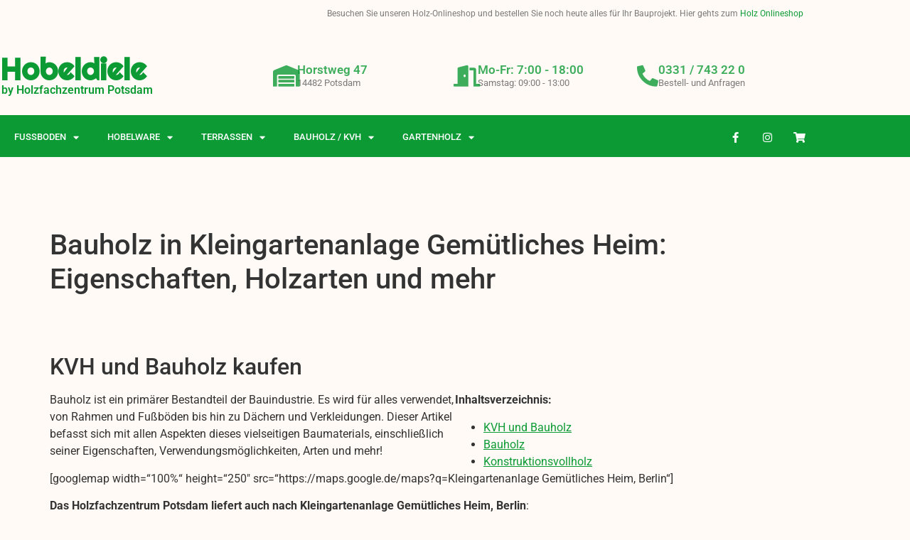

--- FILE ---
content_type: text/html; charset=UTF-8
request_url: https://hobeldiele.de/bauholz-in-kleingartenanlage-gem%C3%BCtliches-heim/
body_size: 19163
content:
<!doctype html>
<html lang="de">
<head>
	<meta charset="UTF-8">
	<meta name="viewport" content="width=device-width, initial-scale=1">
	<link rel="profile" href="https://gmpg.org/xfn/11">
	<script>
(()=>{var e={};e.g=function(){if("object"==typeof globalThis)return globalThis;try{return this||new Function("return this")()}catch(e){if("object"==typeof window)return window}}(),function({ampUrl:n,isCustomizePreview:t,isAmpDevMode:r,noampQueryVarName:o,noampQueryVarValue:s,disabledStorageKey:i,mobileUserAgents:a,regexRegex:c}){if("undefined"==typeof sessionStorage)return;const d=new RegExp(c);if(!a.some((e=>{const n=e.match(d);return!(!n||!new RegExp(n[1],n[2]).test(navigator.userAgent))||navigator.userAgent.includes(e)})))return;e.g.addEventListener("DOMContentLoaded",(()=>{const e=document.getElementById("amp-mobile-version-switcher");if(!e)return;e.hidden=!1;const n=e.querySelector("a[href]");n&&n.addEventListener("click",(()=>{sessionStorage.removeItem(i)}))}));const g=r&&["paired-browsing-non-amp","paired-browsing-amp"].includes(window.name);if(sessionStorage.getItem(i)||t||g)return;const u=new URL(location.href),m=new URL(n);m.hash=u.hash,u.searchParams.has(o)&&s===u.searchParams.get(o)?sessionStorage.setItem(i,"1"):m.href!==u.href&&(window.stop(),location.replace(m.href))}({"ampUrl":"https:\/\/hobeldiele.de\/bauholz-in-kleingartenanlage-gem%C3%BCtliches-heim\/?amp=1","noampQueryVarName":"noamp","noampQueryVarValue":"mobile","disabledStorageKey":"amp_mobile_redirect_disabled","mobileUserAgents":["Mobile","Android","Silk\/","Kindle","BlackBerry","Opera Mini","Opera Mobi"],"regexRegex":"^\\\/((?:.|\\n)+)\\\/([i]*)$","isCustomizePreview":false,"isAmpDevMode":false})})();
</script>
<meta name='robots' content='index, follow, max-image-preview:large, max-snippet:-1, max-video-preview:-1' />

	<!-- This site is optimized with the Yoast SEO plugin v26.8 - https://yoast.com/product/yoast-seo-wordpress/ -->
	<title>Holz kaufen: Bauholz in Kleingartenanlage Gemütliches Heim &#8211; Hobeldiele</title>
	<meta name="description" content="Sie wollen Bauholz, Konstruktionsvollholz, , KVH oder BSH in Kleingartenanlage Gemütliches Heim kaufen? Wir sind Ihr Lieferant für Holz." />
	<meta property="og:locale" content="de_DE" />
	<meta property="og:type" content="article" />
	<meta property="og:description" content="Sie wollen Bauholz, Konstruktionsvollholz, , KVH oder BSH in Kleingartenanlage Gemütliches Heim kaufen? Wir sind Ihr Lieferant für Holz." />
	<meta property="og:url" content="https://hobeldiele.de/bauholz-in-kleingartenanlage-gemütliches-heim" />
	<meta property="og:site_name" content="Hobeldiele" />
	<meta property="article:published_time" content="2021-08-16T14:00:14+00:00" />
	<meta property="article:modified_time" content="2022-06-23T12:03:24+00:00" />
	<meta property="og:image" content="https://hobeldiele.de/wp-content/uploads/2021/11/banner-kvh-bau-300x76.png" />
	<meta name="author" content="hobeldiele-admin" />
	<meta name="twitter:card" content="summary_large_image" />
	<meta name="twitter:label1" content="Verfasst von" />
	<meta name="twitter:data1" content="hobeldiele-admin" />
	<meta name="twitter:label2" content="Geschätzte Lesezeit" />
	<meta name="twitter:data2" content="5 Minuten" />
	<!-- / Yoast SEO plugin. -->


<link rel="canonical" href="https://hobeldiele.de/bauholz-in-kleingartenanlage-gem%C3%BCtliches-heim/">
<link rel='dns-prefetch' href='//www.googletagmanager.com' />
<link rel="alternate" type="application/rss+xml" title="Hobeldiele &raquo; Feed" href="https://hobeldiele.de/feed" />
<link rel="alternate" type="application/rss+xml" title="Hobeldiele &raquo; Kommentar-Feed" href="https://hobeldiele.de/comments/feed" />
<link rel="alternate" title="oEmbed (JSON)" type="application/json+oembed" href="https://hobeldiele.de/wp-json/oembed/1.0/embed?url=https%3A%2F%2Fhobeldiele.de%2Fbauholz-in-kleingartenanlage-gem%25C3%25BCtliches-heim" />
<link rel="alternate" title="oEmbed (XML)" type="text/xml+oembed" href="https://hobeldiele.de/wp-json/oembed/1.0/embed?url=https%3A%2F%2Fhobeldiele.de%2Fbauholz-in-kleingartenanlage-gem%25C3%25BCtliches-heim&#038;format=xml" />
<style id='wp-img-auto-sizes-contain-inline-css'>
img:is([sizes=auto i],[sizes^="auto," i]){contain-intrinsic-size:3000px 1500px}
/*# sourceURL=wp-img-auto-sizes-contain-inline-css */
</style>
<style id='wp-emoji-styles-inline-css'>

	img.wp-smiley, img.emoji {
		display: inline !important;
		border: none !important;
		box-shadow: none !important;
		height: 1em !important;
		width: 1em !important;
		margin: 0 0.07em !important;
		vertical-align: -0.1em !important;
		background: none !important;
		padding: 0 !important;
	}
/*# sourceURL=wp-emoji-styles-inline-css */
</style>
<link rel='stylesheet' id='wp-block-library-css' href='https://hobeldiele.de/wp-includes/css/dist/block-library/style.min.css?ver=6.9' media='all' />
<style id='global-styles-inline-css'>
:root{--wp--preset--aspect-ratio--square: 1;--wp--preset--aspect-ratio--4-3: 4/3;--wp--preset--aspect-ratio--3-4: 3/4;--wp--preset--aspect-ratio--3-2: 3/2;--wp--preset--aspect-ratio--2-3: 2/3;--wp--preset--aspect-ratio--16-9: 16/9;--wp--preset--aspect-ratio--9-16: 9/16;--wp--preset--color--black: #000000;--wp--preset--color--cyan-bluish-gray: #abb8c3;--wp--preset--color--white: #ffffff;--wp--preset--color--pale-pink: #f78da7;--wp--preset--color--vivid-red: #cf2e2e;--wp--preset--color--luminous-vivid-orange: #ff6900;--wp--preset--color--luminous-vivid-amber: #fcb900;--wp--preset--color--light-green-cyan: #7bdcb5;--wp--preset--color--vivid-green-cyan: #00d084;--wp--preset--color--pale-cyan-blue: #8ed1fc;--wp--preset--color--vivid-cyan-blue: #0693e3;--wp--preset--color--vivid-purple: #9b51e0;--wp--preset--gradient--vivid-cyan-blue-to-vivid-purple: linear-gradient(135deg,rgb(6,147,227) 0%,rgb(155,81,224) 100%);--wp--preset--gradient--light-green-cyan-to-vivid-green-cyan: linear-gradient(135deg,rgb(122,220,180) 0%,rgb(0,208,130) 100%);--wp--preset--gradient--luminous-vivid-amber-to-luminous-vivid-orange: linear-gradient(135deg,rgb(252,185,0) 0%,rgb(255,105,0) 100%);--wp--preset--gradient--luminous-vivid-orange-to-vivid-red: linear-gradient(135deg,rgb(255,105,0) 0%,rgb(207,46,46) 100%);--wp--preset--gradient--very-light-gray-to-cyan-bluish-gray: linear-gradient(135deg,rgb(238,238,238) 0%,rgb(169,184,195) 100%);--wp--preset--gradient--cool-to-warm-spectrum: linear-gradient(135deg,rgb(74,234,220) 0%,rgb(151,120,209) 20%,rgb(207,42,186) 40%,rgb(238,44,130) 60%,rgb(251,105,98) 80%,rgb(254,248,76) 100%);--wp--preset--gradient--blush-light-purple: linear-gradient(135deg,rgb(255,206,236) 0%,rgb(152,150,240) 100%);--wp--preset--gradient--blush-bordeaux: linear-gradient(135deg,rgb(254,205,165) 0%,rgb(254,45,45) 50%,rgb(107,0,62) 100%);--wp--preset--gradient--luminous-dusk: linear-gradient(135deg,rgb(255,203,112) 0%,rgb(199,81,192) 50%,rgb(65,88,208) 100%);--wp--preset--gradient--pale-ocean: linear-gradient(135deg,rgb(255,245,203) 0%,rgb(182,227,212) 50%,rgb(51,167,181) 100%);--wp--preset--gradient--electric-grass: linear-gradient(135deg,rgb(202,248,128) 0%,rgb(113,206,126) 100%);--wp--preset--gradient--midnight: linear-gradient(135deg,rgb(2,3,129) 0%,rgb(40,116,252) 100%);--wp--preset--font-size--small: 13px;--wp--preset--font-size--medium: 20px;--wp--preset--font-size--large: 36px;--wp--preset--font-size--x-large: 42px;--wp--preset--spacing--20: 0.44rem;--wp--preset--spacing--30: 0.67rem;--wp--preset--spacing--40: 1rem;--wp--preset--spacing--50: 1.5rem;--wp--preset--spacing--60: 2.25rem;--wp--preset--spacing--70: 3.38rem;--wp--preset--spacing--80: 5.06rem;--wp--preset--shadow--natural: 6px 6px 9px rgba(0, 0, 0, 0.2);--wp--preset--shadow--deep: 12px 12px 50px rgba(0, 0, 0, 0.4);--wp--preset--shadow--sharp: 6px 6px 0px rgba(0, 0, 0, 0.2);--wp--preset--shadow--outlined: 6px 6px 0px -3px rgb(255, 255, 255), 6px 6px rgb(0, 0, 0);--wp--preset--shadow--crisp: 6px 6px 0px rgb(0, 0, 0);}:root { --wp--style--global--content-size: 800px;--wp--style--global--wide-size: 1200px; }:where(body) { margin: 0; }.wp-site-blocks > .alignleft { float: left; margin-right: 2em; }.wp-site-blocks > .alignright { float: right; margin-left: 2em; }.wp-site-blocks > .aligncenter { justify-content: center; margin-left: auto; margin-right: auto; }:where(.wp-site-blocks) > * { margin-block-start: 24px; margin-block-end: 0; }:where(.wp-site-blocks) > :first-child { margin-block-start: 0; }:where(.wp-site-blocks) > :last-child { margin-block-end: 0; }:root { --wp--style--block-gap: 24px; }:root :where(.is-layout-flow) > :first-child{margin-block-start: 0;}:root :where(.is-layout-flow) > :last-child{margin-block-end: 0;}:root :where(.is-layout-flow) > *{margin-block-start: 24px;margin-block-end: 0;}:root :where(.is-layout-constrained) > :first-child{margin-block-start: 0;}:root :where(.is-layout-constrained) > :last-child{margin-block-end: 0;}:root :where(.is-layout-constrained) > *{margin-block-start: 24px;margin-block-end: 0;}:root :where(.is-layout-flex){gap: 24px;}:root :where(.is-layout-grid){gap: 24px;}.is-layout-flow > .alignleft{float: left;margin-inline-start: 0;margin-inline-end: 2em;}.is-layout-flow > .alignright{float: right;margin-inline-start: 2em;margin-inline-end: 0;}.is-layout-flow > .aligncenter{margin-left: auto !important;margin-right: auto !important;}.is-layout-constrained > .alignleft{float: left;margin-inline-start: 0;margin-inline-end: 2em;}.is-layout-constrained > .alignright{float: right;margin-inline-start: 2em;margin-inline-end: 0;}.is-layout-constrained > .aligncenter{margin-left: auto !important;margin-right: auto !important;}.is-layout-constrained > :where(:not(.alignleft):not(.alignright):not(.alignfull)){max-width: var(--wp--style--global--content-size);margin-left: auto !important;margin-right: auto !important;}.is-layout-constrained > .alignwide{max-width: var(--wp--style--global--wide-size);}body .is-layout-flex{display: flex;}.is-layout-flex{flex-wrap: wrap;align-items: center;}.is-layout-flex > :is(*, div){margin: 0;}body .is-layout-grid{display: grid;}.is-layout-grid > :is(*, div){margin: 0;}body{padding-top: 0px;padding-right: 0px;padding-bottom: 0px;padding-left: 0px;}a:where(:not(.wp-element-button)){text-decoration: underline;}:root :where(.wp-element-button, .wp-block-button__link){background-color: #32373c;border-width: 0;color: #fff;font-family: inherit;font-size: inherit;font-style: inherit;font-weight: inherit;letter-spacing: inherit;line-height: inherit;padding-top: calc(0.667em + 2px);padding-right: calc(1.333em + 2px);padding-bottom: calc(0.667em + 2px);padding-left: calc(1.333em + 2px);text-decoration: none;text-transform: inherit;}.has-black-color{color: var(--wp--preset--color--black) !important;}.has-cyan-bluish-gray-color{color: var(--wp--preset--color--cyan-bluish-gray) !important;}.has-white-color{color: var(--wp--preset--color--white) !important;}.has-pale-pink-color{color: var(--wp--preset--color--pale-pink) !important;}.has-vivid-red-color{color: var(--wp--preset--color--vivid-red) !important;}.has-luminous-vivid-orange-color{color: var(--wp--preset--color--luminous-vivid-orange) !important;}.has-luminous-vivid-amber-color{color: var(--wp--preset--color--luminous-vivid-amber) !important;}.has-light-green-cyan-color{color: var(--wp--preset--color--light-green-cyan) !important;}.has-vivid-green-cyan-color{color: var(--wp--preset--color--vivid-green-cyan) !important;}.has-pale-cyan-blue-color{color: var(--wp--preset--color--pale-cyan-blue) !important;}.has-vivid-cyan-blue-color{color: var(--wp--preset--color--vivid-cyan-blue) !important;}.has-vivid-purple-color{color: var(--wp--preset--color--vivid-purple) !important;}.has-black-background-color{background-color: var(--wp--preset--color--black) !important;}.has-cyan-bluish-gray-background-color{background-color: var(--wp--preset--color--cyan-bluish-gray) !important;}.has-white-background-color{background-color: var(--wp--preset--color--white) !important;}.has-pale-pink-background-color{background-color: var(--wp--preset--color--pale-pink) !important;}.has-vivid-red-background-color{background-color: var(--wp--preset--color--vivid-red) !important;}.has-luminous-vivid-orange-background-color{background-color: var(--wp--preset--color--luminous-vivid-orange) !important;}.has-luminous-vivid-amber-background-color{background-color: var(--wp--preset--color--luminous-vivid-amber) !important;}.has-light-green-cyan-background-color{background-color: var(--wp--preset--color--light-green-cyan) !important;}.has-vivid-green-cyan-background-color{background-color: var(--wp--preset--color--vivid-green-cyan) !important;}.has-pale-cyan-blue-background-color{background-color: var(--wp--preset--color--pale-cyan-blue) !important;}.has-vivid-cyan-blue-background-color{background-color: var(--wp--preset--color--vivid-cyan-blue) !important;}.has-vivid-purple-background-color{background-color: var(--wp--preset--color--vivid-purple) !important;}.has-black-border-color{border-color: var(--wp--preset--color--black) !important;}.has-cyan-bluish-gray-border-color{border-color: var(--wp--preset--color--cyan-bluish-gray) !important;}.has-white-border-color{border-color: var(--wp--preset--color--white) !important;}.has-pale-pink-border-color{border-color: var(--wp--preset--color--pale-pink) !important;}.has-vivid-red-border-color{border-color: var(--wp--preset--color--vivid-red) !important;}.has-luminous-vivid-orange-border-color{border-color: var(--wp--preset--color--luminous-vivid-orange) !important;}.has-luminous-vivid-amber-border-color{border-color: var(--wp--preset--color--luminous-vivid-amber) !important;}.has-light-green-cyan-border-color{border-color: var(--wp--preset--color--light-green-cyan) !important;}.has-vivid-green-cyan-border-color{border-color: var(--wp--preset--color--vivid-green-cyan) !important;}.has-pale-cyan-blue-border-color{border-color: var(--wp--preset--color--pale-cyan-blue) !important;}.has-vivid-cyan-blue-border-color{border-color: var(--wp--preset--color--vivid-cyan-blue) !important;}.has-vivid-purple-border-color{border-color: var(--wp--preset--color--vivid-purple) !important;}.has-vivid-cyan-blue-to-vivid-purple-gradient-background{background: var(--wp--preset--gradient--vivid-cyan-blue-to-vivid-purple) !important;}.has-light-green-cyan-to-vivid-green-cyan-gradient-background{background: var(--wp--preset--gradient--light-green-cyan-to-vivid-green-cyan) !important;}.has-luminous-vivid-amber-to-luminous-vivid-orange-gradient-background{background: var(--wp--preset--gradient--luminous-vivid-amber-to-luminous-vivid-orange) !important;}.has-luminous-vivid-orange-to-vivid-red-gradient-background{background: var(--wp--preset--gradient--luminous-vivid-orange-to-vivid-red) !important;}.has-very-light-gray-to-cyan-bluish-gray-gradient-background{background: var(--wp--preset--gradient--very-light-gray-to-cyan-bluish-gray) !important;}.has-cool-to-warm-spectrum-gradient-background{background: var(--wp--preset--gradient--cool-to-warm-spectrum) !important;}.has-blush-light-purple-gradient-background{background: var(--wp--preset--gradient--blush-light-purple) !important;}.has-blush-bordeaux-gradient-background{background: var(--wp--preset--gradient--blush-bordeaux) !important;}.has-luminous-dusk-gradient-background{background: var(--wp--preset--gradient--luminous-dusk) !important;}.has-pale-ocean-gradient-background{background: var(--wp--preset--gradient--pale-ocean) !important;}.has-electric-grass-gradient-background{background: var(--wp--preset--gradient--electric-grass) !important;}.has-midnight-gradient-background{background: var(--wp--preset--gradient--midnight) !important;}.has-small-font-size{font-size: var(--wp--preset--font-size--small) !important;}.has-medium-font-size{font-size: var(--wp--preset--font-size--medium) !important;}.has-large-font-size{font-size: var(--wp--preset--font-size--large) !important;}.has-x-large-font-size{font-size: var(--wp--preset--font-size--x-large) !important;}
:root :where(.wp-block-pullquote){font-size: 1.5em;line-height: 1.6;}
/*# sourceURL=global-styles-inline-css */
</style>
<link rel='stylesheet' id='hello-elementor-css' href='https://hobeldiele.de/wp-content/themes/hello-elementor/assets/css/reset.css?ver=3.4.6' media='all' />
<link rel='stylesheet' id='hello-elementor-theme-style-css' href='https://hobeldiele.de/wp-content/themes/hello-elementor/assets/css/theme.css?ver=3.4.6' media='all' />
<link rel='stylesheet' id='hello-elementor-header-footer-css' href='https://hobeldiele.de/wp-content/themes/hello-elementor/assets/css/header-footer.css?ver=3.4.6' media='all' />
<link rel='stylesheet' id='elementor-frontend-css' href='https://hobeldiele.de/wp-content/plugins/elementor/assets/css/frontend.min.css?ver=3.34.4' media='all' />
<link rel='stylesheet' id='elementor-post-5-css' href='https://hobeldiele.de/wp-content/uploads/elementor/css/post-5.css?ver=1769719070' media='all' />
<link rel='stylesheet' id='widget-heading-css' href='https://hobeldiele.de/wp-content/plugins/elementor/assets/css/widget-heading.min.css?ver=3.34.4' media='all' />
<link rel='stylesheet' id='widget-icon-box-css' href='https://hobeldiele.de/wp-content/plugins/elementor/assets/css/widget-icon-box.min.css?ver=3.34.4' media='all' />
<link rel='stylesheet' id='widget-nav-menu-css' href='https://hobeldiele.de/wp-content/plugins/elementor-pro/assets/css/widget-nav-menu.min.css?ver=3.34.3' media='all' />
<link rel='stylesheet' id='widget-social-icons-css' href='https://hobeldiele.de/wp-content/plugins/elementor/assets/css/widget-social-icons.min.css?ver=3.34.4' media='all' />
<link rel='stylesheet' id='e-apple-webkit-css' href='https://hobeldiele.de/wp-content/plugins/elementor/assets/css/conditionals/apple-webkit.min.css?ver=3.34.4' media='all' />
<link rel='stylesheet' id='e-animation-grow-css' href='https://hobeldiele.de/wp-content/plugins/elementor/assets/lib/animations/styles/e-animation-grow.min.css?ver=3.34.4' media='all' />
<link rel='stylesheet' id='widget-image-css' href='https://hobeldiele.de/wp-content/plugins/elementor/assets/css/widget-image.min.css?ver=3.34.4' media='all' />
<link rel='stylesheet' id='elementor-icons-css' href='https://hobeldiele.de/wp-content/plugins/elementor/assets/lib/eicons/css/elementor-icons.min.css?ver=5.46.0' media='all' />
<link rel='stylesheet' id='elementor-post-7-css' href='https://hobeldiele.de/wp-content/uploads/elementor/css/post-7.css?ver=1769719072' media='all' />
<link rel='stylesheet' id='elementor-post-184-css' href='https://hobeldiele.de/wp-content/uploads/elementor/css/post-184.css?ver=1769719072' media='all' />
<link rel='stylesheet' id='elementor-gf-local-roboto-css' href='https://hobeldiele.de/wp-content/uploads/elementor/google-fonts/css/roboto.css?ver=1742243814' media='all' />
<link rel='stylesheet' id='elementor-gf-local-robotoslab-css' href='https://hobeldiele.de/wp-content/uploads/elementor/google-fonts/css/robotoslab.css?ver=1742243817' media='all' />
<link rel='stylesheet' id='elementor-gf-local-righteous-css' href='https://hobeldiele.de/wp-content/uploads/elementor/google-fonts/css/righteous.css?ver=1742243818' media='all' />
<link rel='stylesheet' id='elementor-gf-local-anton-css' href='https://hobeldiele.de/wp-content/uploads/elementor/google-fonts/css/anton.css?ver=1742243818' media='all' />
<link rel='stylesheet' id='elementor-icons-shared-0-css' href='https://hobeldiele.de/wp-content/plugins/elementor/assets/lib/font-awesome/css/fontawesome.min.css?ver=5.15.3' media='all' />
<link rel='stylesheet' id='elementor-icons-fa-solid-css' href='https://hobeldiele.de/wp-content/plugins/elementor/assets/lib/font-awesome/css/solid.min.css?ver=5.15.3' media='all' />
<link rel='stylesheet' id='elementor-icons-fa-brands-css' href='https://hobeldiele.de/wp-content/plugins/elementor/assets/lib/font-awesome/css/brands.min.css?ver=5.15.3' media='all' />
<script src="https://hobeldiele.de/wp-includes/js/jquery/jquery.min.js?ver=3.7.1" id="jquery-core-js"></script>
<script src="https://hobeldiele.de/wp-includes/js/jquery/jquery-migrate.min.js?ver=3.4.1" id="jquery-migrate-js"></script>

<!-- Google Tag (gtac.js) durch Site-Kit hinzugefügt -->
<!-- Von Site Kit hinzugefügtes Google-Analytics-Snippet -->
<script src="https://www.googletagmanager.com/gtag/js?id=G-37XXGJ6EB0" id="google_gtagjs-js" async></script>
<script id="google_gtagjs-js-after">
window.dataLayer = window.dataLayer || [];function gtag(){dataLayer.push(arguments);}
gtag("set","linker",{"domains":["hobeldiele.de"]});
gtag("js", new Date());
gtag("set", "developer_id.dZTNiMT", true);
gtag("config", "G-37XXGJ6EB0");
//# sourceURL=google_gtagjs-js-after
</script>
<link rel="https://api.w.org/" href="https://hobeldiele.de/wp-json/" /><link rel="alternate" title="JSON" type="application/json" href="https://hobeldiele.de/wp-json/wp/v2/posts/1601" /><link rel="EditURI" type="application/rsd+xml" title="RSD" href="https://hobeldiele.de/xmlrpc.php?rsd" />
<meta name="generator" content="WordPress 6.9" />
<link rel='shortlink' href='https://hobeldiele.de/?p=1601' />
<meta name="generator" content="Site Kit by Google 1.171.0" /><link rel="alternate" type="text/html" media="only screen and (max-width: 640px)" href="https://hobeldiele.de/bauholz-in-kleingartenanlage-gem%C3%BCtliches-heim/?amp=1"><meta name="generator" content="Elementor 3.34.4; features: additional_custom_breakpoints; settings: css_print_method-external, google_font-enabled, font_display-auto">
			<style>
				.e-con.e-parent:nth-of-type(n+4):not(.e-lazyloaded):not(.e-no-lazyload),
				.e-con.e-parent:nth-of-type(n+4):not(.e-lazyloaded):not(.e-no-lazyload) * {
					background-image: none !important;
				}
				@media screen and (max-height: 1024px) {
					.e-con.e-parent:nth-of-type(n+3):not(.e-lazyloaded):not(.e-no-lazyload),
					.e-con.e-parent:nth-of-type(n+3):not(.e-lazyloaded):not(.e-no-lazyload) * {
						background-image: none !important;
					}
				}
				@media screen and (max-height: 640px) {
					.e-con.e-parent:nth-of-type(n+2):not(.e-lazyloaded):not(.e-no-lazyload),
					.e-con.e-parent:nth-of-type(n+2):not(.e-lazyloaded):not(.e-no-lazyload) * {
						background-image: none !important;
					}
				}
			</style>
			<link rel="amphtml" href="https://hobeldiele.de/bauholz-in-kleingartenanlage-gem%C3%BCtliches-heim/?amp=1">
<!-- Von Site Kit hinzugefügtes Google-Tag-Manager-Snippet -->
<script>
			( function( w, d, s, l, i ) {
				w[l] = w[l] || [];
				w[l].push( {'gtm.start': new Date().getTime(), event: 'gtm.js'} );
				var f = d.getElementsByTagName( s )[0],
					j = d.createElement( s ), dl = l != 'dataLayer' ? '&l=' + l : '';
				j.async = true;
				j.src = 'https://www.googletagmanager.com/gtm.js?id=' + i + dl;
				f.parentNode.insertBefore( j, f );
			} )( window, document, 'script', 'dataLayer', 'GTM-KK947WC' );
			
</script>

<!-- Ende des von Site Kit hinzugefügten Google-Tag-Manager-Snippets -->
<style>#amp-mobile-version-switcher{left:0;position:absolute;width:100%;z-index:100}#amp-mobile-version-switcher>a{background-color:#444;border:0;color:#eaeaea;display:block;font-family:-apple-system,BlinkMacSystemFont,Segoe UI,Roboto,Oxygen-Sans,Ubuntu,Cantarell,Helvetica Neue,sans-serif;font-size:16px;font-weight:600;padding:15px 0;text-align:center;-webkit-text-decoration:none;text-decoration:none}#amp-mobile-version-switcher>a:active,#amp-mobile-version-switcher>a:focus,#amp-mobile-version-switcher>a:hover{-webkit-text-decoration:underline;text-decoration:underline}</style><link rel="icon" href="https://hobeldiele.de/wp-content/uploads/2021/10/cropped-Unbenannt-1-32x32.png" sizes="32x32" />
<link rel="icon" href="https://hobeldiele.de/wp-content/uploads/2021/10/cropped-Unbenannt-1-192x192.png" sizes="192x192" />
<link rel="apple-touch-icon" href="https://hobeldiele.de/wp-content/uploads/2021/10/cropped-Unbenannt-1-180x180.png" />
<meta name="msapplication-TileImage" content="https://hobeldiele.de/wp-content/uploads/2021/10/cropped-Unbenannt-1-270x270.png" />
		<style id="wp-custom-css">
			body{
background-color:#FFFAF6;
}

div.mpg-list p{
width:50%;
	float:left;
}

main.post.type-post{
margin-top:100px;
}

section#comments{
display:none;
	height:1px;
	width:1px;
}

div.post-tags{
display:none;
	height:1px;
	width:1px;
}

.single-post #content h2{
margin-top:80px;
}		</style>
		</head>
<body class="wp-singular post-template-default single single-post postid-1601 single-format-standard wp-embed-responsive wp-theme-hello-elementor hello-elementor-default elementor-default elementor-kit-5">

		<!-- Von Site Kit hinzugefügtes Google-Tag-Manager-(noscript)-Snippet -->
		<noscript>
			<iframe src="https://www.googletagmanager.com/ns.html?id=GTM-KK947WC" height="0" width="0" style="display:none;visibility:hidden"></iframe>
		</noscript>
		<!-- Ende des von Site Kit hinzugefügten Google-Tag-Manager-(noscript)-Snippets -->
		
<a class="skip-link screen-reader-text" href="#content">Zum Inhalt springen</a>

		<header data-elementor-type="header" data-elementor-id="7" class="elementor elementor-7 elementor-location-header" data-elementor-post-type="elementor_library">
					<section class="elementor-section elementor-top-section elementor-element elementor-element-9469205 elementor-section-boxed elementor-section-height-default elementor-section-height-default" data-id="9469205" data-element_type="section">
						<div class="elementor-container elementor-column-gap-default">
					<div class="elementor-column elementor-col-100 elementor-top-column elementor-element elementor-element-78ddc30" data-id="78ddc30" data-element_type="column">
			<div class="elementor-widget-wrap elementor-element-populated">
						<div class="elementor-element elementor-element-96d5f96 elementor-widget elementor-widget-text-editor" data-id="96d5f96" data-element_type="widget" data-widget_type="text-editor.default">
				<div class="elementor-widget-container">
									<p>Besuchen Sie unseren Holz-Onlineshop und bestellen Sie noch heute alles für Ihr Bauprojekt. Hier gehts zum <a href="https://www.holzfachzentrumpotsdam.de/">Holz Onlineshop</a></p>								</div>
				</div>
					</div>
		</div>
					</div>
		</section>
				<section class="elementor-section elementor-top-section elementor-element elementor-element-37e99c66 elementor-section-height-min-height elementor-section-content-middle elementor-section-boxed elementor-section-height-default elementor-section-items-middle" data-id="37e99c66" data-element_type="section" data-settings="{&quot;background_background&quot;:&quot;classic&quot;}">
						<div class="elementor-container elementor-column-gap-no">
					<div class="elementor-column elementor-col-50 elementor-top-column elementor-element elementor-element-6304ea96" data-id="6304ea96" data-element_type="column">
			<div class="elementor-widget-wrap elementor-element-populated">
						<div class="elementor-element elementor-element-67f665f elementor-widget elementor-widget-theme-site-title elementor-widget-heading" data-id="67f665f" data-element_type="widget" data-widget_type="theme-site-title.default">
				<div class="elementor-widget-container">
					<h2 class="elementor-heading-title elementor-size-default"><a href="https://hobeldiele.de">Hobeldiele</a></h2>				</div>
				</div>
				<div class="elementor-element elementor-element-e7d28d5 elementor-widget elementor-widget-heading" data-id="e7d28d5" data-element_type="widget" data-widget_type="heading.default">
				<div class="elementor-widget-container">
					<h6 class="elementor-heading-title elementor-size-default">by Holzfachzentrum Potsdam</h6>				</div>
				</div>
					</div>
		</div>
				<div class="elementor-column elementor-col-50 elementor-top-column elementor-element elementor-element-330143bf" data-id="330143bf" data-element_type="column">
			<div class="elementor-widget-wrap elementor-element-populated">
						<section class="elementor-section elementor-inner-section elementor-element elementor-element-6f1c69c9 elementor-section-boxed elementor-section-height-default elementor-section-height-default" data-id="6f1c69c9" data-element_type="section">
						<div class="elementor-container elementor-column-gap-default">
					<div class="elementor-column elementor-col-33 elementor-inner-column elementor-element elementor-element-496860f2" data-id="496860f2" data-element_type="column">
			<div class="elementor-widget-wrap elementor-element-populated">
						<div class="elementor-element elementor-element-3b0ccda3 elementor-position-inline-start elementor-view-default elementor-mobile-position-block-start elementor-widget elementor-widget-icon-box" data-id="3b0ccda3" data-element_type="widget" data-widget_type="icon-box.default">
				<div class="elementor-widget-container">
							<div class="elementor-icon-box-wrapper">

						<div class="elementor-icon-box-icon">
				<span  class="elementor-icon">
				<i aria-hidden="true" class="fas fa-warehouse"></i>				</span>
			</div>
			
						<div class="elementor-icon-box-content">

									<h3 class="elementor-icon-box-title">
						<span  >
							Horstweg 47						</span>
					</h3>
				
									<p class="elementor-icon-box-description">
						14482 Potsdam					</p>
				
			</div>
			
		</div>
						</div>
				</div>
					</div>
		</div>
				<div class="elementor-column elementor-col-33 elementor-inner-column elementor-element elementor-element-78688663" data-id="78688663" data-element_type="column">
			<div class="elementor-widget-wrap elementor-element-populated">
						<div class="elementor-element elementor-element-417877d6 elementor-position-inline-start elementor-view-default elementor-mobile-position-block-start elementor-widget elementor-widget-icon-box" data-id="417877d6" data-element_type="widget" data-widget_type="icon-box.default">
				<div class="elementor-widget-container">
							<div class="elementor-icon-box-wrapper">

						<div class="elementor-icon-box-icon">
				<span  class="elementor-icon">
				<i aria-hidden="true" class="fas fa-door-open"></i>				</span>
			</div>
			
						<div class="elementor-icon-box-content">

									<h3 class="elementor-icon-box-title">
						<span  >
							Mo-Fr: 7:00 - 18:00						</span>
					</h3>
				
									<p class="elementor-icon-box-description">
						Samstag: 09:00 - 13:00					</p>
				
			</div>
			
		</div>
						</div>
				</div>
					</div>
		</div>
				<div class="elementor-column elementor-col-33 elementor-inner-column elementor-element elementor-element-20bd32c" data-id="20bd32c" data-element_type="column">
			<div class="elementor-widget-wrap elementor-element-populated">
						<div class="elementor-element elementor-element-3ba3f9aa elementor-position-inline-start elementor-view-default elementor-mobile-position-block-start elementor-widget elementor-widget-icon-box" data-id="3ba3f9aa" data-element_type="widget" data-widget_type="icon-box.default">
				<div class="elementor-widget-container">
							<div class="elementor-icon-box-wrapper">

						<div class="elementor-icon-box-icon">
				<span  class="elementor-icon">
				<i aria-hidden="true" class="fas fa-phone-alt"></i>				</span>
			</div>
			
						<div class="elementor-icon-box-content">

									<h3 class="elementor-icon-box-title">
						<span  >
							<a href="tel:0331743220">0331 / 743 22 0</a>						</span>
					</h3>
				
									<p class="elementor-icon-box-description">
						Bestell- und Anfragen 					</p>
				
			</div>
			
		</div>
						</div>
				</div>
					</div>
		</div>
					</div>
		</section>
					</div>
		</div>
					</div>
		</section>
				<nav class="elementor-section elementor-top-section elementor-element elementor-element-2aae34f4 elementor-section-content-middle elementor-section-boxed elementor-section-height-default elementor-section-height-default" data-id="2aae34f4" data-element_type="section" data-settings="{&quot;background_background&quot;:&quot;classic&quot;}">
						<div class="elementor-container elementor-column-gap-no">
					<div class="elementor-column elementor-col-50 elementor-top-column elementor-element elementor-element-3750931e" data-id="3750931e" data-element_type="column">
			<div class="elementor-widget-wrap elementor-element-populated">
						<div class="elementor-element elementor-element-1d5a7fd4 elementor-nav-menu--stretch elementor-nav-menu--dropdown-tablet elementor-nav-menu__text-align-aside elementor-nav-menu--toggle elementor-nav-menu--burger elementor-widget elementor-widget-nav-menu" data-id="1d5a7fd4" data-element_type="widget" data-settings="{&quot;full_width&quot;:&quot;stretch&quot;,&quot;layout&quot;:&quot;horizontal&quot;,&quot;submenu_icon&quot;:{&quot;value&quot;:&quot;&lt;i class=\&quot;fas fa-caret-down\&quot; aria-hidden=\&quot;true\&quot;&gt;&lt;\/i&gt;&quot;,&quot;library&quot;:&quot;fa-solid&quot;},&quot;toggle&quot;:&quot;burger&quot;}" data-widget_type="nav-menu.default">
				<div class="elementor-widget-container">
								<nav aria-label="Menü" class="elementor-nav-menu--main elementor-nav-menu__container elementor-nav-menu--layout-horizontal e--pointer-background e--animation-fade">
				<ul id="menu-1-1d5a7fd4" class="elementor-nav-menu"><li class="menu-item menu-item-type-post_type menu-item-object-page menu-item-has-children menu-item-504"><a href="https://hobeldiele.de/fussboden" class="elementor-item">Fußboden</a>
<ul class="sub-menu elementor-nav-menu--dropdown">
	<li class="menu-item menu-item-type-post_type menu-item-object-page menu-item-386"><a href="https://hobeldiele.de/fussboden/massivholzdiele" class="elementor-sub-item">Massivholzdiele</a></li>
	<li class="menu-item menu-item-type-post_type menu-item-object-page menu-item-387"><a href="https://hobeldiele.de/fussboden/parkettboden" class="elementor-sub-item">Parkettboden</a></li>
	<li class="menu-item menu-item-type-post_type menu-item-object-page menu-item-428"><a href="https://hobeldiele.de/fussboden/fussleisten" class="elementor-sub-item">Fußleisten</a></li>
	<li class="menu-item menu-item-type-post_type menu-item-object-page menu-item-422"><a href="https://hobeldiele.de/fussboden/trittschall" class="elementor-sub-item">Trittschalldämmung</a></li>
	<li class="menu-item menu-item-type-post_type menu-item-object-page menu-item-421"><a href="https://hobeldiele.de/fussboden/beschichtung-kleber-und-pflege" class="elementor-sub-item">Beschichtung, Kleber und Pflege</a></li>
</ul>
</li>
<li class="menu-item menu-item-type-post_type menu-item-object-page menu-item-has-children menu-item-515"><a href="https://hobeldiele.de/hobelwaren" class="elementor-item">Hobelware</a>
<ul class="sub-menu elementor-nav-menu--dropdown">
	<li class="menu-item menu-item-type-post_type menu-item-object-page menu-item-636"><a href="https://hobeldiele.de/hobelwaren/leisten" class="elementor-sub-item">Leisten</a></li>
	<li class="menu-item menu-item-type-post_type menu-item-object-page menu-item-635"><a href="https://hobeldiele.de/hobelwaren/latten" class="elementor-sub-item">Latten</a></li>
	<li class="menu-item menu-item-type-post_type menu-item-object-page menu-item-634"><a href="https://hobeldiele.de/hobelwaren/holzbretter" class="elementor-sub-item">Holzbretter</a></li>
	<li class="menu-item menu-item-type-post_type menu-item-object-page menu-item-730"><a href="https://hobeldiele.de/hobelwaren/rahmenhoelzer" class="elementor-sub-item">Rahmenhölzer</a></li>
	<li class="menu-item menu-item-type-post_type menu-item-object-page menu-item-729"><a href="https://hobeldiele.de/hobelwaren/fassadenholz" class="elementor-sub-item">Fassadenholz</a></li>
</ul>
</li>
<li class="menu-item menu-item-type-post_type menu-item-object-page menu-item-has-children menu-item-768"><a href="https://hobeldiele.de/terrassen" class="elementor-item">Terrassen</a>
<ul class="sub-menu elementor-nav-menu--dropdown">
	<li class="menu-item menu-item-type-post_type menu-item-object-page menu-item-769"><a href="https://hobeldiele.de/terrassen/terrassendielen" class="elementor-sub-item">Terrassendielen</a></li>
	<li class="menu-item menu-item-type-post_type menu-item-object-page menu-item-972"><a href="https://hobeldiele.de/terrassen/unterkonstruktion" class="elementor-sub-item">Unterkonstruktion</a></li>
	<li class="menu-item menu-item-type-post_type menu-item-object-page menu-item-971"><a href="https://hobeldiele.de/terrassen/befestigungen" class="elementor-sub-item">Befestigungen</a></li>
	<li class="menu-item menu-item-type-post_type menu-item-object-page menu-item-970"><a href="https://hobeldiele.de/terrassen/behandlung" class="elementor-sub-item">Behandlung</a></li>
</ul>
</li>
<li class="menu-item menu-item-type-post_type menu-item-object-page menu-item-has-children menu-item-990"><a href="https://hobeldiele.de/bauholz-konstruktionsvollholz" class="elementor-item">Bauholz / KVH</a>
<ul class="sub-menu elementor-nav-menu--dropdown">
	<li class="menu-item menu-item-type-post_type menu-item-object-page menu-item-1084"><a href="https://hobeldiele.de/bauholz-konstruktionsvollholz/bauholz" class="elementor-sub-item">Bauholz</a></li>
	<li class="menu-item menu-item-type-post_type menu-item-object-page menu-item-1083"><a href="https://hobeldiele.de/bauholz-konstruktionsvollholz/konstruktionsvollholz" class="elementor-sub-item">Konstruktionsvollholz</a></li>
</ul>
</li>
<li class="menu-item menu-item-type-post_type menu-item-object-page menu-item-has-children menu-item-1085"><a href="https://hobeldiele.de/gartenholz" class="elementor-item">Gartenholz</a>
<ul class="sub-menu elementor-nav-menu--dropdown">
	<li class="menu-item menu-item-type-post_type menu-item-object-page menu-item-1109"><a href="https://hobeldiele.de/gartenholz/palisaden" class="elementor-sub-item">Palisaden</a></li>
	<li class="menu-item menu-item-type-post_type menu-item-object-page menu-item-1302"><a href="https://hobeldiele.de/gartenholz/baumpfaehle" class="elementor-sub-item">Baumpfähle</a></li>
	<li class="menu-item menu-item-type-post_type menu-item-object-page menu-item-1298"><a href="https://hobeldiele.de/gartenholz/gartenzaun" class="elementor-sub-item">Gartenzaun</a></li>
	<li class="menu-item menu-item-type-post_type menu-item-object-page menu-item-1301"><a href="https://hobeldiele.de/gartenholz/zaunpfosten" class="elementor-sub-item">Zaunpfosten</a></li>
	<li class="menu-item menu-item-type-post_type menu-item-object-page menu-item-1300"><a href="https://hobeldiele.de/gartenholz/robinie-naturstaemme" class="elementor-sub-item">Robinie Naturstämme</a></li>
	<li class="menu-item menu-item-type-post_type menu-item-object-page menu-item-1299"><a href="https://hobeldiele.de/gartenholz/sichtschutz" class="elementor-sub-item">Sichtschutz</a></li>
</ul>
</li>
</ul>			</nav>
					<div class="elementor-menu-toggle" role="button" tabindex="0" aria-label="Menü Umschalter" aria-expanded="false">
			<i aria-hidden="true" role="presentation" class="elementor-menu-toggle__icon--open eicon-menu-bar"></i><i aria-hidden="true" role="presentation" class="elementor-menu-toggle__icon--close eicon-close"></i>		</div>
					<nav class="elementor-nav-menu--dropdown elementor-nav-menu__container" aria-hidden="true">
				<ul id="menu-2-1d5a7fd4" class="elementor-nav-menu"><li class="menu-item menu-item-type-post_type menu-item-object-page menu-item-has-children menu-item-504"><a href="https://hobeldiele.de/fussboden" class="elementor-item" tabindex="-1">Fußboden</a>
<ul class="sub-menu elementor-nav-menu--dropdown">
	<li class="menu-item menu-item-type-post_type menu-item-object-page menu-item-386"><a href="https://hobeldiele.de/fussboden/massivholzdiele" class="elementor-sub-item" tabindex="-1">Massivholzdiele</a></li>
	<li class="menu-item menu-item-type-post_type menu-item-object-page menu-item-387"><a href="https://hobeldiele.de/fussboden/parkettboden" class="elementor-sub-item" tabindex="-1">Parkettboden</a></li>
	<li class="menu-item menu-item-type-post_type menu-item-object-page menu-item-428"><a href="https://hobeldiele.de/fussboden/fussleisten" class="elementor-sub-item" tabindex="-1">Fußleisten</a></li>
	<li class="menu-item menu-item-type-post_type menu-item-object-page menu-item-422"><a href="https://hobeldiele.de/fussboden/trittschall" class="elementor-sub-item" tabindex="-1">Trittschalldämmung</a></li>
	<li class="menu-item menu-item-type-post_type menu-item-object-page menu-item-421"><a href="https://hobeldiele.de/fussboden/beschichtung-kleber-und-pflege" class="elementor-sub-item" tabindex="-1">Beschichtung, Kleber und Pflege</a></li>
</ul>
</li>
<li class="menu-item menu-item-type-post_type menu-item-object-page menu-item-has-children menu-item-515"><a href="https://hobeldiele.de/hobelwaren" class="elementor-item" tabindex="-1">Hobelware</a>
<ul class="sub-menu elementor-nav-menu--dropdown">
	<li class="menu-item menu-item-type-post_type menu-item-object-page menu-item-636"><a href="https://hobeldiele.de/hobelwaren/leisten" class="elementor-sub-item" tabindex="-1">Leisten</a></li>
	<li class="menu-item menu-item-type-post_type menu-item-object-page menu-item-635"><a href="https://hobeldiele.de/hobelwaren/latten" class="elementor-sub-item" tabindex="-1">Latten</a></li>
	<li class="menu-item menu-item-type-post_type menu-item-object-page menu-item-634"><a href="https://hobeldiele.de/hobelwaren/holzbretter" class="elementor-sub-item" tabindex="-1">Holzbretter</a></li>
	<li class="menu-item menu-item-type-post_type menu-item-object-page menu-item-730"><a href="https://hobeldiele.de/hobelwaren/rahmenhoelzer" class="elementor-sub-item" tabindex="-1">Rahmenhölzer</a></li>
	<li class="menu-item menu-item-type-post_type menu-item-object-page menu-item-729"><a href="https://hobeldiele.de/hobelwaren/fassadenholz" class="elementor-sub-item" tabindex="-1">Fassadenholz</a></li>
</ul>
</li>
<li class="menu-item menu-item-type-post_type menu-item-object-page menu-item-has-children menu-item-768"><a href="https://hobeldiele.de/terrassen" class="elementor-item" tabindex="-1">Terrassen</a>
<ul class="sub-menu elementor-nav-menu--dropdown">
	<li class="menu-item menu-item-type-post_type menu-item-object-page menu-item-769"><a href="https://hobeldiele.de/terrassen/terrassendielen" class="elementor-sub-item" tabindex="-1">Terrassendielen</a></li>
	<li class="menu-item menu-item-type-post_type menu-item-object-page menu-item-972"><a href="https://hobeldiele.de/terrassen/unterkonstruktion" class="elementor-sub-item" tabindex="-1">Unterkonstruktion</a></li>
	<li class="menu-item menu-item-type-post_type menu-item-object-page menu-item-971"><a href="https://hobeldiele.de/terrassen/befestigungen" class="elementor-sub-item" tabindex="-1">Befestigungen</a></li>
	<li class="menu-item menu-item-type-post_type menu-item-object-page menu-item-970"><a href="https://hobeldiele.de/terrassen/behandlung" class="elementor-sub-item" tabindex="-1">Behandlung</a></li>
</ul>
</li>
<li class="menu-item menu-item-type-post_type menu-item-object-page menu-item-has-children menu-item-990"><a href="https://hobeldiele.de/bauholz-konstruktionsvollholz" class="elementor-item" tabindex="-1">Bauholz / KVH</a>
<ul class="sub-menu elementor-nav-menu--dropdown">
	<li class="menu-item menu-item-type-post_type menu-item-object-page menu-item-1084"><a href="https://hobeldiele.de/bauholz-konstruktionsvollholz/bauholz" class="elementor-sub-item" tabindex="-1">Bauholz</a></li>
	<li class="menu-item menu-item-type-post_type menu-item-object-page menu-item-1083"><a href="https://hobeldiele.de/bauholz-konstruktionsvollholz/konstruktionsvollholz" class="elementor-sub-item" tabindex="-1">Konstruktionsvollholz</a></li>
</ul>
</li>
<li class="menu-item menu-item-type-post_type menu-item-object-page menu-item-has-children menu-item-1085"><a href="https://hobeldiele.de/gartenholz" class="elementor-item" tabindex="-1">Gartenholz</a>
<ul class="sub-menu elementor-nav-menu--dropdown">
	<li class="menu-item menu-item-type-post_type menu-item-object-page menu-item-1109"><a href="https://hobeldiele.de/gartenholz/palisaden" class="elementor-sub-item" tabindex="-1">Palisaden</a></li>
	<li class="menu-item menu-item-type-post_type menu-item-object-page menu-item-1302"><a href="https://hobeldiele.de/gartenholz/baumpfaehle" class="elementor-sub-item" tabindex="-1">Baumpfähle</a></li>
	<li class="menu-item menu-item-type-post_type menu-item-object-page menu-item-1298"><a href="https://hobeldiele.de/gartenholz/gartenzaun" class="elementor-sub-item" tabindex="-1">Gartenzaun</a></li>
	<li class="menu-item menu-item-type-post_type menu-item-object-page menu-item-1301"><a href="https://hobeldiele.de/gartenholz/zaunpfosten" class="elementor-sub-item" tabindex="-1">Zaunpfosten</a></li>
	<li class="menu-item menu-item-type-post_type menu-item-object-page menu-item-1300"><a href="https://hobeldiele.de/gartenholz/robinie-naturstaemme" class="elementor-sub-item" tabindex="-1">Robinie Naturstämme</a></li>
	<li class="menu-item menu-item-type-post_type menu-item-object-page menu-item-1299"><a href="https://hobeldiele.de/gartenholz/sichtschutz" class="elementor-sub-item" tabindex="-1">Sichtschutz</a></li>
</ul>
</li>
</ul>			</nav>
						</div>
				</div>
					</div>
		</div>
				<div class="elementor-column elementor-col-50 elementor-top-column elementor-element elementor-element-702cc5" data-id="702cc5" data-element_type="column">
			<div class="elementor-widget-wrap elementor-element-populated">
						<div class="elementor-element elementor-element-33240d10 e-grid-align-right elementor-shape-rounded elementor-grid-0 elementor-widget elementor-widget-social-icons" data-id="33240d10" data-element_type="widget" data-widget_type="social-icons.default">
				<div class="elementor-widget-container">
							<div class="elementor-social-icons-wrapper elementor-grid" role="list">
							<span class="elementor-grid-item" role="listitem">
					<a class="elementor-icon elementor-social-icon elementor-social-icon-facebook-f elementor-repeater-item-320e991" href="https://www.facebook.com/HFZPotsdam/" target="_blank">
						<span class="elementor-screen-only">Facebook-f</span>
						<i aria-hidden="true" class="fab fa-facebook-f"></i>					</a>
				</span>
							<span class="elementor-grid-item" role="listitem">
					<a class="elementor-icon elementor-social-icon elementor-social-icon-instagram elementor-repeater-item-eb0ae54" href="https://www.instagram.com/holzfachzentrumpotsdam" target="_blank">
						<span class="elementor-screen-only">Instagram</span>
						<i aria-hidden="true" class="fab fa-instagram"></i>					</a>
				</span>
							<span class="elementor-grid-item" role="listitem">
					<a class="elementor-icon elementor-social-icon elementor-social-icon-shopping-cart elementor-repeater-item-4e3f043" href="https://www.holzfachzentrumpotsdam.de/" target="_blank">
						<span class="elementor-screen-only">Shopping-cart</span>
						<i aria-hidden="true" class="fas fa-shopping-cart"></i>					</a>
				</span>
					</div>
						</div>
				</div>
					</div>
		</div>
					</div>
		</nav>
				</header>
		
<main id="content" class="site-main post-1601 post type-post status-publish format-standard hentry category-map">

			<div class="page-header">
			<h1 class="entry-title">Holz kaufen: Bauholz in Kleingartenanlage Gemütliches Heim</h1>		</div>
	
	<div class="page-content">
		
<h1 class="wp-block-heading">Bauholz in Kleingartenanlage Gemütliches Heim: Eigenschaften, Holzarten und mehr</h1>



<h2 class="wp-block-heading" id="kvh-bauholz">KVH und Bauholz kaufen</h2>



<div class="wp-block-columns is-layout-flex wp-container-core-columns-is-layout-28f84493 wp-block-columns-is-layout-flex">
<div class="wp-block-column is-layout-flow wp-block-column-is-layout-flow">
Bauholz ist ein primärer Bestandteil der Bauindustrie. Es wird für alles verwendet, von Rahmen und Fußböden bis hin zu Dächern und Verkleidungen. Dieser Artikel befasst sich mit allen Aspekten dieses vielseitigen Baumaterials, einschließlich seiner Eigenschaften, Verwendungsmöglichkeiten, Arten und mehr!
</div>



<div class="wp-block-column is-layout-flow wp-block-column-is-layout-flow">
<p><strong>Inhaltsverzeichnis:</strong></p>



<ul class="wp-block-list"><li><a href="#kvh-bauholz">KVH und Bauholz</a></li><li><a href="#bauholz">Bauholz</a></li><li><a href="#kvh">Konstruktionsvollholz</a></li></ul>
</div>
</div>



<p>[googlemap width=&#8220;100%&#8220; height=&#8220;250&#8243; src=&#8220;https://maps.google.de/maps?q=Kleingartenanlage Gemütliches Heim, Berlin&#8220;]</p>



<p><strong>Das Holzfachzentrum Potsdam liefert auch nach Kleingartenanlage Gemütliches Heim, Berlin</strong>:</p>



Bauholz ist ein primärer Bestandteil der Bauindustrie. Es wird für alles verwendet, von Rahmen und Fußböden bis hin zu Dächern und Verkleidungen. Dieser Artikel befasst sich mit allen Aspekten dieses vielseitigen Baumaterials, einschließlich seiner Eigenschaften, Verwendungsmöglichkeiten, Arten und mehr!



<p><a rel="nofollow" href="https://www.holzfachzentrumpotsdam.de/browse/BauundKonstruktionsholz-3120">Bau- und Konstruktionsvollholz im Holzfachzentrum Potsdam &#8211; Onlineshop</a></p>



<figure class="wp-block-image size-medium"><a href="https://www.holzfachzentrumpotsdam.de/browse/BauundKonstruktionsholz-3120" rel="nofollow"><img decoding="async" width="300" height="76" src="https://hobeldiele.de/wp-content/uploads/2021/11/banner-kvh-bau-300x76.png" alt="" class="wp-image-3271" srcset="https://hobeldiele.de/wp-content/uploads/2021/11/banner-kvh-bau-300x76.png 300w, https://hobeldiele.de/wp-content/uploads/2021/11/banner-kvh-bau-768x196.png 768w, https://hobeldiele.de/wp-content/uploads/2021/11/banner-kvh-bau.png 1024w" sizes="(max-width: 300px) 100vw, 300px" /></a></figure>



<h2 class="wp-block-heading" id="bauholz">Bauholz: Kantholz, Bohlen, Schalungen, Latten</h2>



Schnittholz kann in zwei Kategorien eingeteilt werden: Weichholz oder Hartholz. Nadelhölzer sind in der Regel weniger dicht und sind leichter als Harthölzer. Im Allgemeinen wird Nadelschnittholz für Fußböden und Rahmen verwendet, während Laubschnittholz am besten für Fassaden und Dächer geeignet ist. Holz, das verarbeitet wurde, um seine Festigkeit oder Dauerhaftigkeit zu erhöhen, wird als &#8222;Verbundwerkstoff&#8220; bezeichnet. Diese Holz verbindet mehrere Teile zu einem starken Stück. Die Dichte des Holzes gibt an, wie viel Wasser es aufnehmen kann, bevor es unter Druck versagt.



Bauholz ist ein Begriff für Holz im Allgemeinen. Nicht-industrielle Verwendungen: Holz kann für den Möbelbau oder als Kunstprojekt verwendet werden, z. B. um einen Tisch aus alten Holzresten mit einem individuellen Anstrich zu bauen!



<p><a rel="nofollow" href="https://www.holzfachzentrumpotsdam.de/browse/BauundKonstruktionsholz-3120/Bauholz-3121">Wir liefern Bauholz in Kleingartenanlage Gemütliches Heim, Berlin.</a></p>



<p><strong>Bauholz im Holzfachzentrum Potsdam:</strong></p>



<ul class="wp-block-list"><li><a href="https://www.holzfachzentrumpotsdam.de/Article/Kantholz6x10cmFichteTanneKiefer-39556">Kantholz 6&#215;10 cm</a></li><li><a href="https://www.holzfachzentrumpotsdam.de/Article/Kantholz6x12cmFichteTanneKiefer-39557">Kantholz 6&#215;12 cm</a></li><li><a href="https://www.holzfachzentrumpotsdam.de/Article/Kantholz6x14cmFichteTanneKiefer-39558">Kantholz 6&#215;14 cm</a></li><li><a href="https://www.holzfachzentrumpotsdam.de/Article/Kantholz6x16cmFichteTanneKiefer-39559">Kantholz 6&#215;16 cm</a></li><li><a href="https://www.holzfachzentrumpotsdam.de/Article/Kantholz6x18cmFichteTanneKiefer-39560">Kantholz 6&#215;18 cm</a></li><li><a href="https://www.holzfachzentrumpotsdam.de/Article/Kantholz6x20cmFichteTanneKiefer-39561">Kantholz 6&#215;20 cm</a></li><li><a href="https://www.holzfachzentrumpotsdam.de/Article/Kantholz6x25cmFichteTanneKiefer-39562">Kantholz 6&#215;25 cm</a></li><li><a href="https://www.holzfachzentrumpotsdam.de/Article/Kantholz8x8cmFichteTanneKiefer-39563">Kantholz 8&#215;8 cm</a></li><li><a href="https://www.holzfachzentrumpotsdam.de/Article/Kantholz8x10cmFichteTanneKiefer-39564">Kantholz 8&#215;10 cm</a></li><li><a href="https://www.holzfachzentrumpotsdam.de/Article/Kantholz8x12cmFichteTanneKiefer-39565">Kantholz 8&#215;12 cm</a></li></ul>



<ul class="wp-block-list"><li><a href="https://www.holzfachzentrumpotsdam.de/Article/Kantholz8x14cmFichteTanneKiefer-39566">Kantholz 8&#215;14 cm</a></li><li><a href="https://www.holzfachzentrumpotsdam.de/Article/Kantholz8x16cmFichteTanneKiefer-39567">Kantholz 8&#215;16 cm</a></li><li><a href="https://www.holzfachzentrumpotsdam.de/Article/Kantholz8x18cmFichteTanneKiefer-39568">Kantholz 8&#215;18 cm</a></li><li><a href="https://www.holzfachzentrumpotsdam.de/Article/Kantholz8x20cmFichteTanneKiefer-39569">Kantholz 8&#215;20 cm</a></li><li><a href="https://www.holzfachzentrumpotsdam.de/Article/Kantholz10x10cmFichteTanneKiefer-39570">Kantholz 10&#215;10 cm</a></li><li><a href="https://www.holzfachzentrumpotsdam.de/Article/Kantholz10x12cmFichteTanneKiefer-39571">Kantholz 10&#215;12 cm</a></li><li><a href="https://www.holzfachzentrumpotsdam.de/Article/Kantholz10x14cmFichteTanneKiefer-39572">Kantholz 10&#215;14 cm</a></li><li><a href="https://www.holzfachzentrumpotsdam.de/Article/Kantholz10x20cmFichteTanneKiefer-39573">Kantholz 10&#215;20 cm</a></li><li><a href="https://www.holzfachzentrumpotsdam.de/Article/Kantholz12x12cmFichteTanneKiefer-39574">Kantholz 12&#215;12 cm</a></li><li><a href="https://www.holzfachzentrumpotsdam.de/Article/Kantholz12x14cmFichteTanneKiefer-39575">Kantholz 12&#215;14 cm</a><br></li></ul>



<ul class="wp-block-list"><li><a href="https://www.holzfachzentrumpotsdam.de/Article/Bohle3x12cmFichteTanneKiefer-39613">Holzbohlen 3&#215;12 cm</a></li><li><a href="https://www.holzfachzentrumpotsdam.de/Article/Bohle3x14cmFichteTanneKiefer-39598">Holzbohlen 3&#215;14 cm</a></li><li><a href="https://www.holzfachzentrumpotsdam.de/Article/Bohle3x16cmFichteTanneKiefer-39599">Holzbohlen 3&#215;16 cm</a></li><li><a href="https://www.holzfachzentrumpotsdam.de/Article/Bohle3x20cmFichteTanneKiefer-39595">Holzbohlen 3&#215;20 cm</a></li><li><a href="https://www.holzfachzentrumpotsdam.de/Article/Bohle3x25cmFichteTanneKiefer-39596">Holzbohlen 3&#215;25 cm</a></li><li><a href="https://www.holzfachzentrumpotsdam.de/Article/Bohle4x10cmFichteTanneKiefer-39597">Holzbohlen 4&#215;10 cm</a></li><li><a href="https://www.holzfachzentrumpotsdam.de/Article/Bohle4x12cmFichteTanneKiefer-39600">Holzbohlen 4&#215;12 cm</a></li><li><a href="https://www.holzfachzentrumpotsdam.de/Article/Bohle4x14cmFichteTanneKiefer-39601">Holzbohlen 4&#215;14 cm</a></li><li><a href="https://www.holzfachzentrumpotsdam.de/Article/Bohle4x16cmFichteTanneKiefer-39602">Holzbohlen 4&#215;16 cm</a></li><li><a href="https://www.holzfachzentrumpotsdam.de/Article/Bohle4x18cmFichteTanneKiefer-39603">Holzbohlen 4&#215;18 cm</a></li></ul>



<ul class="wp-block-list"><li><a href="https://www.holzfachzentrumpotsdam.de/Article/Bohle4x20cmFichteTanneKiefer-39604">Holzbohlen 4&#215;20 cm</a></li><li><a href="https://www.holzfachzentrumpotsdam.de/Article/Bohle4x25cmFichteTanneKiefer-39605">Holzbohlen 4&#215;25 cm</a></li><li><a href="https://www.holzfachzentrumpotsdam.de/Article/Bohle4x29cmFichteTanneKiefer-39594">Holzbohlen 4&#215;29 cm</a></li><li><a href="https://www.holzfachzentrumpotsdam.de/Article/Bohle5x10cmFichteTanneKiefer-39606">Holzbohlen 5&#215;10 cm</a></li><li><a href="https://www.holzfachzentrumpotsdam.de/Article/Bohle5x12cmFichteTanneKiefer-39607">Holzbohlen 5&#215;12 cm</a></li><li><a href="https://www.holzfachzentrumpotsdam.de/Article/Bohle5x14cmFichteTanneKiefer-39608">Holzbohlen 5&#215;14 cm</a></li><li><a href="https://www.holzfachzentrumpotsdam.de/Article/Bohle5x16cmFichteTanneKiefer-39609">Holzbohlen 5&#215;16 cm</a></li><li><a href="https://www.holzfachzentrumpotsdam.de/Article/Bohle5x18cmFichteTanneKiefer-39610">Holzbohlen 5&#215;18 cm</a></li><li><a href="https://www.holzfachzentrumpotsdam.de/Article/Bohle5x20cmFichteTanneKiefer-39611">Holzbohlen 5&#215;20 cm</a></li><li><a href="https://www.holzfachzentrumpotsdam.de/Article/Bohle5x25cmFichteTanneKiefer-39612">Holzbohlen 5&#215;25 cm</a></li></ul>



<ul class="wp-block-list"><li><a href="https://www.holzfachzentrumpotsdam.de/Article/NordFichteSchalungrau-39618">Schalbretter 2,2&#215;12,5 cm</a></li><li><a href="https://www.holzfachzentrumpotsdam.de/Article/NordFichteSchalungrau-39617">Schalbretter 2,2&#215;15 cm</a></li><li><a href="https://www.holzfachzentrumpotsdam.de/Article/SchalungLAeRCHErohSKLSsaegerau-39615">Schalbretter 2,5&#215;15 cm</a></li><li><a href="https://www.holzfachzentrumpotsdam.de/Article/NordFichteSchalungrau-39618">Schalbretter 22&#215;125 mm</a></li><li><a href="https://www.holzfachzentrumpotsdam.de/Article/NordFichteSchalungrau-39617">Schalbretter 22&#215;150 mm</a></li><li><a href="https://www.holzfachzentrumpotsdam.de/Article/SchalungLAeRCHErohSKLSsaegerau-39615">Schalbretter 25&#215;150 mm</a><br></li><li><a href="https://www.holzfachzentrumpotsdam.de/Article/CELatteFichteTannerohgetrocknet-39630">Latte 3&#215;5 cm</a></li><li><a href="https://www.holzfachzentrumpotsdam.de/Article/CELatteFichteTannerohgetrocknet-39625">Latte 4&#215;6 cm</a></li><li><a href="https://www.holzfachzentrumpotsdam.de/Article/NordFichteLatterohsexta-39622">Latte 2,4&#215;7,2 cm</a></li><li><a href="https://www.holzfachzentrumpotsdam.de/Article/LatteFichteTanneKieferfrisch-39626">Latte 2,8&#215;4,8 cm</a></li><li><a href="https://www.holzfachzentrumpotsdam.de/Article/LatteFichteTanneKieferfrisch-39627">Latte 3,8&#215;5,8 cm</a></li></ul>



<figure class="wp-block-image size-medium"><a href="https://www.holzfachzentrumpotsdam.de/browse/BauundKonstruktionsholz-3120/Bauholz-3121" rel="nofollow"><img decoding="async" width="300" height="76" src="https://hobeldiele.de/wp-content/uploads/2021/11/banner-bauholz-300x76.png" alt="" class="wp-image-3274" srcset="https://hobeldiele.de/wp-content/uploads/2021/11/banner-bauholz-300x76.png 300w, https://hobeldiele.de/wp-content/uploads/2021/11/banner-bauholz-768x196.png 768w, https://hobeldiele.de/wp-content/uploads/2021/11/banner-bauholz.png 1024w" sizes="(max-width: 300px) 100vw, 300px" /></a></figure>



<h2 class="wp-block-heading" id="kvh">Konstruktionsvollholz: KVH und BSH</h2>



Die unterschiedlichen Holzarten haben andere Eigenschaften, die sie für einzelne Anwendungen eher geeignet machen als andere. Douglasienbretter sind beispielsweise für ihre hohe Festigkeit bekannt, während Kieferbretter bei Feuchtigkeit sehr stabil sind, da sie sich bei Änderungen der Luftfeuchtigkeit nicht verziehen.



Konstruktionsholz &#8211; Diese Art von Holz gibt es in vielen Varianten, aber die gebräuchlichsten sind Balken. Holzbalken sind lang und schwer, d. h. sie tragen sehr gut das Gewicht, das auf ihnen lastet. Konstruktionsvollholz wird häufig im Bauwesen verwendet, weil es zur Stabilität eines Gebäudes beitragen kann. Aber eines haben alle Hölzer gemeinsam: Sie halten so viel Druck aus, dass sie nicht brechen oder sich zu weit von ihrer ursprünglichen Form verbiegen!



<p><a rel="nofollow" href="https://www.holzfachzentrumpotsdam.de/browse/BauundKonstruktionsholz-3120/Konstruktionsvollholz-3122" data-type="URL">Konstruktionsholz kaufen in Kleingartenanlage Gemütliches Heim, Berlin.</a></p>



<p><strong>Konstruktionsholz im Holzfachzentrum Potsdam:</strong></p>



<ul class="wp-block-list"><li><a href="https://www.holzfachzentrumpotsdam.de/Article/KonstruktionsholzFichteNSi-39583">Konstruktionsholz 40&#215;60 mm</a></li><li><a href="https://www.holzfachzentrumpotsdam.de/Article/KVHKieferFiTANSi4seitiggehobelt-39591">Konstruktionsholz 40&#215;160 mm</a></li><li><a href="https://www.holzfachzentrumpotsdam.de/Article/KVHKieferFiTANSi4seitiggehobelt-39592">Konstruktionsholz 40&#215;200 mm</a></li><li><a href="https://www.holzfachzentrumpotsdam.de/Article/KVHKieferFiTANSi4seitiggehobelt-39624">Konstruktionsholz 50&#215;100 mm</a></li><li><a href="https://www.holzfachzentrumpotsdam.de/Article/KVHKieferFiTANSi4seitiggehobelt-39589">Konstruktionsholz 60&#215;80 mm</a></li><li><a href="https://www.holzfachzentrumpotsdam.de/Article/KVHKieferFiTANSi4seitiggehobelt-37323">Konstruktionsholz 60&#215;120 mm</a></li><li><a href="https://www.holzfachzentrumpotsdam.de/Article/KVHKieferFiTANSi4seitiggehobelt-39585">Konstruktionsholz 60&#215;140 mm</a></li><li><a href="https://www.holzfachzentrumpotsdam.de/Article/KVHKieferFiTANSi4seitiggehobelt-39576">Konstruktionsholz 60&#215;160 mm</a></li><li><a href="https://www.holzfachzentrumpotsdam.de/Article/KVHKieferFiTANSi4seitiggehobelt-39550">Konstruktionsholz 60&#215;240 mm</a></li></ul>



<ul class="wp-block-list"><li><a href="https://www.holzfachzentrumpotsdam.de/Article/KVHKieferFiTANSi4seitiggehobelt-39552">Konstruktionsholz 80&#215;80 mm</a></li><li><a href="https://www.holzfachzentrumpotsdam.de/Article/KVHKieferFiTANSi4seitiggehobelt-39549">Konstruktionsholz 80&#215;120 mm</a></li><li><a href="https://www.holzfachzentrumpotsdam.de/Article/KVHKieferFiTANSi4seitiggehobelt-39577">Konstruktionsholz 80&#215;160 mm</a></li><li><a href="https://www.holzfachzentrumpotsdam.de/Article/KVHKieferFiTANSi4seitiggehobelt-39578">Konstruktionsholz 80&#215;180 mm</a></li><li><a href="https://www.holzfachzentrumpotsdam.de/Article/KVHKieferFiTANSi4seitiggehobelt-39579">Konstruktionsholz 80&#215;200 mm</a></li><li><a href="https://www.holzfachzentrumpotsdam.de/Article/KVHKieferNSi4seitiggehobelt-39582">Konstruktionsholz 100&#215;100 mm</a></li><li><a href="https://www.holzfachzentrumpotsdam.de/Article/KVHKieferFiTANSi4seitiggehobelt-39586">Konstruktionsholz 100&#215;120 mm</a></li><li><a href="https://www.holzfachzentrumpotsdam.de/Article/KVHKieferFiTANSi4seitiggehobelt-39587">Konstruktionsholz 100&#215;140 mm</a></li><li><a href="https://www.holzfachzentrumpotsdam.de/Article/KVHKieferFiTANSi4seitiggehobelt-39580">Konstruktionsholz 100&#215;200 mm</a></li></ul>



<ul class="wp-block-list"><li><a href="https://www.holzfachzentrumpotsdam.de/Article/KVHKieferFiTANSi4seitiggehobelt-39593">Konstruktionsholz 100&#215;240 mm</a></li><li><a href="https://www.holzfachzentrumpotsdam.de/Article/KVHKieferFiTANSi4seitiggehobelt-37324">Konstruktionsholz 120&#215;120 mm</a></li><li><a href="https://www.holzfachzentrumpotsdam.de/Article/KVHKieferFiTANSi4seitiggehobelt-39588">Konstruktionsholz 120&#215;140 mm</a></li><li><a href="https://www.holzfachzentrumpotsdam.de/Article/KVHKieferFiTANSi4seitiggehobelt-39584">Konstruktionsholz 120&#215;160 mm</a></li><li><a href="https://www.holzfachzentrumpotsdam.de/Article/KVHKieferFiTANSi4seitiggehobelt-39590">Konstruktionsholz 120&#215;240 mm</a></li><li><a href="https://www.holzfachzentrumpotsdam.de/Article/KVHFichteTanneNSiVE24-39581">Konstruktionsholz 140&#215;140 mm</a></li><li><a href="https://www.holzfachzentrumpotsdam.de/Article/KVHFichteTanneNSiVE24-39553">Konstruktionsholz 140&#215;160 mm</a></li><li><a href="https://www.holzfachzentrumpotsdam.de/Article/KVHFichteTanneNSiVE15-39551">Konstruktionsholz 140&#215;200 mm</a></li></ul>



<figure class="wp-block-image size-medium"><a href="https://www.holzfachzentrumpotsdam.de/browse/BauundKonstruktionsholz-3120/Konstruktionsvollholz-3122" rel="nofollow"><img decoding="async" width="300" height="76" src="https://hobeldiele.de/wp-content/uploads/2021/11/banner-kvh-300x76.png" alt="" class="wp-image-3273" srcset="https://hobeldiele.de/wp-content/uploads/2021/11/banner-kvh-300x76.png 300w, https://hobeldiele.de/wp-content/uploads/2021/11/banner-kvh-768x196.png 768w, https://hobeldiele.de/wp-content/uploads/2021/11/banner-kvh.png 1024w" sizes="(max-width: 300px) 100vw, 300px" /></a></figure>

		
			</div>

	
</main>

			<footer data-elementor-type="footer" data-elementor-id="184" class="elementor elementor-184 elementor-location-footer" data-elementor-post-type="elementor_library">
					<section class="elementor-section elementor-top-section elementor-element elementor-element-f1a0c40 elementor-section-full_width elementor-section-height-default elementor-section-height-default" data-id="f1a0c40" data-element_type="section">
						<div class="elementor-container elementor-column-gap-default">
					<div class="elementor-column elementor-col-20 elementor-top-column elementor-element elementor-element-195c977" data-id="195c977" data-element_type="column">
			<div class="elementor-widget-wrap elementor-element-populated">
						<div class="elementor-element elementor-element-65ca5fe elementor-widget elementor-widget-heading" data-id="65ca5fe" data-element_type="widget" data-widget_type="heading.default">
				<div class="elementor-widget-container">
					<h4 class="elementor-heading-title elementor-size-default"><a href="https://hobeldiele.de/fussboden">Fußboden:</a></h4>				</div>
				</div>
				<div class="elementor-element elementor-element-ba925d9 elementor-widget elementor-widget-text-editor" data-id="ba925d9" data-element_type="widget" data-widget_type="text-editor.default">
				<div class="elementor-widget-container">
									<p><a href="https://hobeldiele.de/fussboden/massivholzdiele">Massivholzdiele</a><br /><a href="https://hobeldiele.de/fussboden/parkettboden">Parkettboden</a><br /><a href="https://hobeldiele.de/fussboden/fussleisten">Fußleisten</a><br /><a href="https://hobeldiele.de/fussboden/trittschall">Trittschalldämmung</a><br /><a href="https://hobeldiele.de/fussboden/beschichtung-kleber-und-pflege">Beschichtung, Kleber und Pflege</a></p>								</div>
				</div>
					</div>
		</div>
				<div class="elementor-column elementor-col-20 elementor-top-column elementor-element elementor-element-ae52329" data-id="ae52329" data-element_type="column">
			<div class="elementor-widget-wrap elementor-element-populated">
						<div class="elementor-element elementor-element-a849925 elementor-widget elementor-widget-heading" data-id="a849925" data-element_type="widget" data-widget_type="heading.default">
				<div class="elementor-widget-container">
					<h4 class="elementor-heading-title elementor-size-default"><a href="https://hobeldiele.de/hobelwaren">Hobelware:</a></h4>				</div>
				</div>
				<div class="elementor-element elementor-element-ed64da9 elementor-widget elementor-widget-text-editor" data-id="ed64da9" data-element_type="widget" data-widget_type="text-editor.default">
				<div class="elementor-widget-container">
									<p><a href="https://hobeldiele.de/hobelwaren/leisten">Leisten</a><br /><a href="https://hobeldiele.de/hobelwaren/latten">Latten</a><br /><a href="https://hobeldiele.de/hobelwaren/holzbretter">Bretter</a><br /><a href="https://hobeldiele.de/hobelwaren/rahmenhoelzer">Rahmenholz</a><br /><a href="https://hobeldiele.de/hobelwaren/fassadenholz">Fassadenholz</a></p>								</div>
				</div>
					</div>
		</div>
				<div class="elementor-column elementor-col-20 elementor-top-column elementor-element elementor-element-3982bdd" data-id="3982bdd" data-element_type="column">
			<div class="elementor-widget-wrap elementor-element-populated">
						<div class="elementor-element elementor-element-cbacfbe elementor-widget elementor-widget-heading" data-id="cbacfbe" data-element_type="widget" data-widget_type="heading.default">
				<div class="elementor-widget-container">
					<h4 class="elementor-heading-title elementor-size-default"><a href="https://hobeldiele.de/terrassen">Terrasse:</a></h4>				</div>
				</div>
				<div class="elementor-element elementor-element-7d038e0 elementor-widget elementor-widget-text-editor" data-id="7d038e0" data-element_type="widget" data-widget_type="text-editor.default">
				<div class="elementor-widget-container">
									<p><a href="https://hobeldiele.de/terrassen/terrassendielen">Terrassendielen</a><br /><a href="https://hobeldiele.de/terrassen/unterkonstruktion">Unterkonstruktion</a><br /><a href="https://hobeldiele.de/terrassen/befestigungen">Befestigungen</a><br /><a href="https://hobeldiele.de/terrassen/behandlung">Behandlung</a></p>								</div>
				</div>
					</div>
		</div>
				<div class="elementor-column elementor-col-20 elementor-top-column elementor-element elementor-element-564bf33" data-id="564bf33" data-element_type="column">
			<div class="elementor-widget-wrap elementor-element-populated">
						<div class="elementor-element elementor-element-afa5c89 elementor-widget elementor-widget-heading" data-id="afa5c89" data-element_type="widget" data-widget_type="heading.default">
				<div class="elementor-widget-container">
					<h4 class="elementor-heading-title elementor-size-default"><a href="https://hobeldiele.de/bauholz-konstruktionsvollholz">Bauholz / KVH:</a></h4>				</div>
				</div>
				<div class="elementor-element elementor-element-dd21747 elementor-widget elementor-widget-text-editor" data-id="dd21747" data-element_type="widget" data-widget_type="text-editor.default">
				<div class="elementor-widget-container">
									<p><a href="https://hobeldiele.de/bauholz-konstruktionsvollholz/bauholz">Bauholz</a><br /><a href="https://hobeldiele.de/bauholz-konstruktionsvollholz/konstruktionsvollholz">Konstruktionsholz</a></p>								</div>
				</div>
					</div>
		</div>
				<div class="elementor-column elementor-col-20 elementor-top-column elementor-element elementor-element-ccf30c2" data-id="ccf30c2" data-element_type="column">
			<div class="elementor-widget-wrap elementor-element-populated">
						<div class="elementor-element elementor-element-722dc8b elementor-widget elementor-widget-heading" data-id="722dc8b" data-element_type="widget" data-widget_type="heading.default">
				<div class="elementor-widget-container">
					<h4 class="elementor-heading-title elementor-size-default"><a href="https://hobeldiele.de/gartenholz">Gartenholz:</a></h4>				</div>
				</div>
				<div class="elementor-element elementor-element-747192d elementor-widget elementor-widget-text-editor" data-id="747192d" data-element_type="widget" data-widget_type="text-editor.default">
				<div class="elementor-widget-container">
									<p><a href="https://hobeldiele.de/gartenholz/palisaden">Palisaden</a><br /><a href="https://hobeldiele.de/gartenholz/baumpfaehle">Baumpfahl</a><br /><a href="https://hobeldiele.de/gartenholz/gartenzaun">Gartenzaun</a><br /><a href="https://hobeldiele.de/gartenholz/zaunpfosten">Zaunpfosten</a><br /><a href="https://hobeldiele.de/gartenholz/robinie-naturstaemme">Robinienholz</a><br /><a href="https://hobeldiele.de/gartenholz/sichtschutz">Sichtschutzzaun</a></p>								</div>
				</div>
					</div>
		</div>
					</div>
		</section>
				<footer class="elementor-section elementor-top-section elementor-element elementor-element-6a645f24 elementor-section-full_width elementor-section-height-default elementor-section-height-default" data-id="6a645f24" data-element_type="section" data-settings="{&quot;background_background&quot;:&quot;classic&quot;}">
						<div class="elementor-container elementor-column-gap-no">
					<div class="elementor-column elementor-col-25 elementor-top-column elementor-element elementor-element-3b62656" data-id="3b62656" data-element_type="column">
			<div class="elementor-widget-wrap elementor-element-populated">
						<div class="elementor-element elementor-element-a822595 elementor-widget elementor-widget-theme-site-title elementor-widget-heading" data-id="a822595" data-element_type="widget" data-widget_type="theme-site-title.default">
				<div class="elementor-widget-container">
					<h2 class="elementor-heading-title elementor-size-default"><a href="https://hobeldiele.de">Hobeldiele</a></h2>				</div>
				</div>
				<div class="elementor-element elementor-element-37bcaa1 elementor-widget elementor-widget-heading" data-id="37bcaa1" data-element_type="widget" data-widget_type="heading.default">
				<div class="elementor-widget-container">
					<h6 class="elementor-heading-title elementor-size-default">by Holzfachzentrum Potsdam</h6>				</div>
				</div>
				<div class="elementor-element elementor-element-46998f6 elementor-widget elementor-widget-button" data-id="46998f6" data-element_type="widget" data-widget_type="button.default">
				<div class="elementor-widget-container">
									<div class="elementor-button-wrapper">
					<a class="elementor-button elementor-button-link elementor-size-sm elementor-animation-grow" href="https://www.holzfachzentrumpotsdam.de/">
						<span class="elementor-button-content-wrapper">
									<span class="elementor-button-text">Onlineshop</span>
					</span>
					</a>
				</div>
								</div>
				</div>
					</div>
		</div>
				<div class="elementor-column elementor-col-25 elementor-top-column elementor-element elementor-element-2e804ec6" data-id="2e804ec6" data-element_type="column">
			<div class="elementor-widget-wrap elementor-element-populated">
						<div class="elementor-element elementor-element-ea56963 elementor-widget elementor-widget-heading" data-id="ea56963" data-element_type="widget" data-widget_type="heading.default">
				<div class="elementor-widget-container">
					<h4 class="elementor-heading-title elementor-size-default">OFFIZIELLER PARTNER:</h4>				</div>
				</div>
				<div class="elementor-element elementor-element-0cf84bd elementor-widget elementor-widget-image" data-id="0cf84bd" data-element_type="widget" data-widget_type="image.default">
				<div class="elementor-widget-container">
																<a href="https://www.babelsberg03.de/">
							<img src="https://hobeldiele.de/wp-content/uploads/elementor/thumbs/SV_Babelsberg-ppbvva5rk8es4pbensuon9a7rypw5v0x0z8ntnsoa0.png" title="SV_Babelsberg" alt="SV_Babelsberg" loading="lazy" />								</a>
															</div>
				</div>
					</div>
		</div>
				<div class="elementor-column elementor-col-25 elementor-top-column elementor-element elementor-element-3c77d9b8" data-id="3c77d9b8" data-element_type="column">
			<div class="elementor-widget-wrap elementor-element-populated">
						<div class="elementor-element elementor-element-2c161c44 elementor-widget elementor-widget-heading" data-id="2c161c44" data-element_type="widget" data-widget_type="heading.default">
				<div class="elementor-widget-container">
					<h4 class="elementor-heading-title elementor-size-default">Besuchen Sie uns:</h4>				</div>
				</div>
				<section class="elementor-section elementor-inner-section elementor-element elementor-element-a9f6e63 elementor-section-boxed elementor-section-height-default elementor-section-height-default" data-id="a9f6e63" data-element_type="section">
						<div class="elementor-container elementor-column-gap-default">
					<div class="elementor-column elementor-col-100 elementor-inner-column elementor-element elementor-element-70030d2" data-id="70030d2" data-element_type="column">
			<div class="elementor-widget-wrap elementor-element-populated">
						<div class="elementor-element elementor-element-772db2d7 elementor-widget elementor-widget-text-editor" data-id="772db2d7" data-element_type="widget" data-widget_type="text-editor.default">
				<div class="elementor-widget-container">
									<p>Holzfachzentrum Potsdam<br />Horstweg 47<br />14482 Potsdam</p>								</div>
				</div>
					</div>
		</div>
					</div>
		</section>
					</div>
		</div>
				<div class="elementor-column elementor-col-25 elementor-top-column elementor-element elementor-element-667756f0" data-id="667756f0" data-element_type="column">
			<div class="elementor-widget-wrap elementor-element-populated">
						<div class="elementor-element elementor-element-7d815a27 elementor-widget elementor-widget-heading" data-id="7d815a27" data-element_type="widget" data-widget_type="heading.default">
				<div class="elementor-widget-container">
					<h4 class="elementor-heading-title elementor-size-default">Hobeldiele:</h4>				</div>
				</div>
				<section class="elementor-section elementor-inner-section elementor-element elementor-element-d3be5f3 elementor-section-boxed elementor-section-height-default elementor-section-height-default" data-id="d3be5f3" data-element_type="section">
						<div class="elementor-container elementor-column-gap-default">
					<div class="elementor-column elementor-col-100 elementor-inner-column elementor-element elementor-element-438c229" data-id="438c229" data-element_type="column">
			<div class="elementor-widget-wrap elementor-element-populated">
						<div class="elementor-element elementor-element-daad51c elementor-widget elementor-widget-text-editor" data-id="daad51c" data-element_type="widget" data-widget_type="text-editor.default">
				<div class="elementor-widget-container">
									<ul><li><a href="http://hobeldiele.de/gallerie">Referenzen / Gallerie</a></li><li><a href="http://hobeldiele.de/blog">Blog</a></li><li><a href="http://hobeldiele.de/datenschutz">Datenschutz</a></li><li><a href="http://hobeldiele.de/impressum">Impressum</a></li></ul>								</div>
				</div>
					</div>
		</div>
					</div>
		</section>
					</div>
		</div>
					</div>
		</footer>
				<section class="elementor-section elementor-top-section elementor-element elementor-element-6697902e elementor-section-full_width elementor-section-height-min-height elementor-section-content-middle elementor-section-height-default elementor-section-items-middle" data-id="6697902e" data-element_type="section" data-settings="{&quot;background_background&quot;:&quot;classic&quot;}">
						<div class="elementor-container elementor-column-gap-no">
					<div class="elementor-column elementor-col-100 elementor-top-column elementor-element elementor-element-286b6189" data-id="286b6189" data-element_type="column">
			<div class="elementor-widget-wrap elementor-element-populated">
						<div class="elementor-element elementor-element-7277bfbf elementor-widget elementor-widget-heading" data-id="7277bfbf" data-element_type="widget" data-widget_type="heading.default">
				<div class="elementor-widget-container">
					<p class="elementor-heading-title elementor-size-default">© Hobeldiele.de - by Holzfachzentrum Potsdam - 2026</p>				</div>
				</div>
					</div>
		</div>
					</div>
		</section>
				</footer>
		
<script type="speculationrules">
{"prefetch":[{"source":"document","where":{"and":[{"href_matches":"/*"},{"not":{"href_matches":["/wp-*.php","/wp-admin/*","/wp-content/uploads/*","/wp-content/*","/wp-content/plugins/*","/wp-content/themes/hello-elementor/*","/*\\?(.+)"]}},{"not":{"selector_matches":"a[rel~=\"nofollow\"]"}},{"not":{"selector_matches":".no-prefetch, .no-prefetch a"}}]},"eagerness":"conservative"}]}
</script>
			<script>
				const lazyloadRunObserver = () => {
					const lazyloadBackgrounds = document.querySelectorAll( `.e-con.e-parent:not(.e-lazyloaded)` );
					const lazyloadBackgroundObserver = new IntersectionObserver( ( entries ) => {
						entries.forEach( ( entry ) => {
							if ( entry.isIntersecting ) {
								let lazyloadBackground = entry.target;
								if( lazyloadBackground ) {
									lazyloadBackground.classList.add( 'e-lazyloaded' );
								}
								lazyloadBackgroundObserver.unobserve( entry.target );
							}
						});
					}, { rootMargin: '200px 0px 200px 0px' } );
					lazyloadBackgrounds.forEach( ( lazyloadBackground ) => {
						lazyloadBackgroundObserver.observe( lazyloadBackground );
					} );
				};
				const events = [
					'DOMContentLoaded',
					'elementor/lazyload/observe',
				];
				events.forEach( ( event ) => {
					document.addEventListener( event, lazyloadRunObserver );
				} );
			</script>
					<div id="amp-mobile-version-switcher" hidden>
			<a rel="" href="https://hobeldiele.de/bauholz-in-kleingartenanlage-gem%C3%BCtliches-heim/?amp=1">
				Zur mobilen Version gehen			</a>
		</div>

				<style id='core-block-supports-inline-css'>
.wp-container-core-columns-is-layout-28f84493{flex-wrap:nowrap;}
/*# sourceURL=core-block-supports-inline-css */
</style>
<script src="https://hobeldiele.de/wp-content/themes/hello-elementor/assets/js/hello-frontend.js?ver=3.4.6" id="hello-theme-frontend-js"></script>
<script src="https://hobeldiele.de/wp-content/plugins/elementor/assets/js/webpack.runtime.min.js?ver=3.34.4" id="elementor-webpack-runtime-js"></script>
<script src="https://hobeldiele.de/wp-content/plugins/elementor/assets/js/frontend-modules.min.js?ver=3.34.4" id="elementor-frontend-modules-js"></script>
<script src="https://hobeldiele.de/wp-includes/js/jquery/ui/core.min.js?ver=1.13.3" id="jquery-ui-core-js"></script>
<script id="elementor-frontend-js-before">
var elementorFrontendConfig = {"environmentMode":{"edit":false,"wpPreview":false,"isScriptDebug":false},"i18n":{"shareOnFacebook":"Auf Facebook teilen","shareOnTwitter":"Auf Twitter teilen","pinIt":"Anheften","download":"Download","downloadImage":"Bild downloaden","fullscreen":"Vollbild","zoom":"Zoom","share":"Teilen","playVideo":"Video abspielen","previous":"Zur\u00fcck","next":"Weiter","close":"Schlie\u00dfen","a11yCarouselPrevSlideMessage":"Vorheriger Slide","a11yCarouselNextSlideMessage":"N\u00e4chster Slide","a11yCarouselFirstSlideMessage":"This is the first slide","a11yCarouselLastSlideMessage":"This is the last slide","a11yCarouselPaginationBulletMessage":"Go to slide"},"is_rtl":false,"breakpoints":{"xs":0,"sm":480,"md":768,"lg":1025,"xl":1440,"xxl":1600},"responsive":{"breakpoints":{"mobile":{"label":"Mobil Hochformat","value":767,"default_value":767,"direction":"max","is_enabled":true},"mobile_extra":{"label":"Mobil Querformat","value":880,"default_value":880,"direction":"max","is_enabled":false},"tablet":{"label":"Tablet Hochformat","value":1024,"default_value":1024,"direction":"max","is_enabled":true},"tablet_extra":{"label":"Tablet Querformat","value":1200,"default_value":1200,"direction":"max","is_enabled":false},"laptop":{"label":"Laptop","value":1366,"default_value":1366,"direction":"max","is_enabled":false},"widescreen":{"label":"Breitbild","value":2400,"default_value":2400,"direction":"min","is_enabled":false}},"hasCustomBreakpoints":false},"version":"3.34.4","is_static":false,"experimentalFeatures":{"additional_custom_breakpoints":true,"theme_builder_v2":true,"hello-theme-header-footer":true,"landing-pages":true,"home_screen":true,"global_classes_should_enforce_capabilities":true,"e_variables":true,"cloud-library":true,"e_opt_in_v4_page":true,"e_interactions":true,"e_editor_one":true,"import-export-customization":true,"e_pro_variables":true},"urls":{"assets":"https:\/\/hobeldiele.de\/wp-content\/plugins\/elementor\/assets\/","ajaxurl":"https:\/\/hobeldiele.de\/wp-admin\/admin-ajax.php","uploadUrl":"https:\/\/hobeldiele.de\/wp-content\/uploads"},"nonces":{"floatingButtonsClickTracking":"ad0d576efe"},"swiperClass":"swiper","settings":{"page":[],"editorPreferences":[]},"kit":{"active_breakpoints":["viewport_mobile","viewport_tablet"],"global_image_lightbox":"yes","lightbox_enable_counter":"yes","lightbox_enable_fullscreen":"yes","lightbox_enable_zoom":"yes","lightbox_enable_share":"yes","lightbox_title_src":"title","lightbox_description_src":"description","hello_header_logo_type":"title","hello_header_menu_layout":"horizontal","hello_footer_logo_type":"logo"},"post":{"id":1601,"title":"Holz%20kaufen%3A%20Bauholz%20in%20Kleingartenanlage%20Gem%C3%BCtliches%20Heim%20%E2%80%93%20Hobeldiele","excerpt":"","featuredImage":false}};
//# sourceURL=elementor-frontend-js-before
</script>
<script src="https://hobeldiele.de/wp-content/plugins/elementor/assets/js/frontend.min.js?ver=3.34.4" id="elementor-frontend-js"></script>
<script src="https://hobeldiele.de/wp-content/plugins/elementor-pro/assets/lib/smartmenus/jquery.smartmenus.min.js?ver=1.2.1" id="smartmenus-js"></script>
<script src="https://hobeldiele.de/wp-content/plugins/elementor-pro/assets/js/webpack-pro.runtime.min.js?ver=3.34.3" id="elementor-pro-webpack-runtime-js"></script>
<script src="https://hobeldiele.de/wp-includes/js/dist/hooks.min.js?ver=dd5603f07f9220ed27f1" id="wp-hooks-js"></script>
<script src="https://hobeldiele.de/wp-includes/js/dist/i18n.min.js?ver=c26c3dc7bed366793375" id="wp-i18n-js"></script>
<script id="wp-i18n-js-after">
wp.i18n.setLocaleData( { 'text direction\u0004ltr': [ 'ltr' ] } );
//# sourceURL=wp-i18n-js-after
</script>
<script id="elementor-pro-frontend-js-before">
var ElementorProFrontendConfig = {"ajaxurl":"https:\/\/hobeldiele.de\/wp-admin\/admin-ajax.php","nonce":"b935522cae","urls":{"assets":"https:\/\/hobeldiele.de\/wp-content\/plugins\/elementor-pro\/assets\/","rest":"https:\/\/hobeldiele.de\/wp-json\/"},"settings":{"lazy_load_background_images":true},"popup":{"hasPopUps":false},"shareButtonsNetworks":{"facebook":{"title":"Facebook","has_counter":true},"twitter":{"title":"Twitter"},"linkedin":{"title":"LinkedIn","has_counter":true},"pinterest":{"title":"Pinterest","has_counter":true},"reddit":{"title":"Reddit","has_counter":true},"vk":{"title":"VK","has_counter":true},"odnoklassniki":{"title":"OK","has_counter":true},"tumblr":{"title":"Tumblr"},"digg":{"title":"Digg"},"skype":{"title":"Skype"},"stumbleupon":{"title":"StumbleUpon","has_counter":true},"mix":{"title":"Mix"},"telegram":{"title":"Telegram"},"pocket":{"title":"Pocket","has_counter":true},"xing":{"title":"XING","has_counter":true},"whatsapp":{"title":"WhatsApp"},"email":{"title":"Email"},"print":{"title":"Print"},"x-twitter":{"title":"X"},"threads":{"title":"Threads"}},"facebook_sdk":{"lang":"de_DE","app_id":""},"lottie":{"defaultAnimationUrl":"https:\/\/hobeldiele.de\/wp-content\/plugins\/elementor-pro\/modules\/lottie\/assets\/animations\/default.json"}};
//# sourceURL=elementor-pro-frontend-js-before
</script>
<script src="https://hobeldiele.de/wp-content/plugins/elementor-pro/assets/js/frontend.min.js?ver=3.34.3" id="elementor-pro-frontend-js"></script>
<script src="https://hobeldiele.de/wp-content/plugins/elementor-pro/assets/js/elements-handlers.min.js?ver=3.34.3" id="pro-elements-handlers-js"></script>
<script id="wp-emoji-settings" type="application/json">
{"baseUrl":"https://s.w.org/images/core/emoji/17.0.2/72x72/","ext":".png","svgUrl":"https://s.w.org/images/core/emoji/17.0.2/svg/","svgExt":".svg","source":{"concatemoji":"https://hobeldiele.de/wp-includes/js/wp-emoji-release.min.js?ver=6.9"}}
</script>
<script type="module">
/*! This file is auto-generated */
const a=JSON.parse(document.getElementById("wp-emoji-settings").textContent),o=(window._wpemojiSettings=a,"wpEmojiSettingsSupports"),s=["flag","emoji"];function i(e){try{var t={supportTests:e,timestamp:(new Date).valueOf()};sessionStorage.setItem(o,JSON.stringify(t))}catch(e){}}function c(e,t,n){e.clearRect(0,0,e.canvas.width,e.canvas.height),e.fillText(t,0,0);t=new Uint32Array(e.getImageData(0,0,e.canvas.width,e.canvas.height).data);e.clearRect(0,0,e.canvas.width,e.canvas.height),e.fillText(n,0,0);const a=new Uint32Array(e.getImageData(0,0,e.canvas.width,e.canvas.height).data);return t.every((e,t)=>e===a[t])}function p(e,t){e.clearRect(0,0,e.canvas.width,e.canvas.height),e.fillText(t,0,0);var n=e.getImageData(16,16,1,1);for(let e=0;e<n.data.length;e++)if(0!==n.data[e])return!1;return!0}function u(e,t,n,a){switch(t){case"flag":return n(e,"\ud83c\udff3\ufe0f\u200d\u26a7\ufe0f","\ud83c\udff3\ufe0f\u200b\u26a7\ufe0f")?!1:!n(e,"\ud83c\udde8\ud83c\uddf6","\ud83c\udde8\u200b\ud83c\uddf6")&&!n(e,"\ud83c\udff4\udb40\udc67\udb40\udc62\udb40\udc65\udb40\udc6e\udb40\udc67\udb40\udc7f","\ud83c\udff4\u200b\udb40\udc67\u200b\udb40\udc62\u200b\udb40\udc65\u200b\udb40\udc6e\u200b\udb40\udc67\u200b\udb40\udc7f");case"emoji":return!a(e,"\ud83e\u1fac8")}return!1}function f(e,t,n,a){let r;const o=(r="undefined"!=typeof WorkerGlobalScope&&self instanceof WorkerGlobalScope?new OffscreenCanvas(300,150):document.createElement("canvas")).getContext("2d",{willReadFrequently:!0}),s=(o.textBaseline="top",o.font="600 32px Arial",{});return e.forEach(e=>{s[e]=t(o,e,n,a)}),s}function r(e){var t=document.createElement("script");t.src=e,t.defer=!0,document.head.appendChild(t)}a.supports={everything:!0,everythingExceptFlag:!0},new Promise(t=>{let n=function(){try{var e=JSON.parse(sessionStorage.getItem(o));if("object"==typeof e&&"number"==typeof e.timestamp&&(new Date).valueOf()<e.timestamp+604800&&"object"==typeof e.supportTests)return e.supportTests}catch(e){}return null}();if(!n){if("undefined"!=typeof Worker&&"undefined"!=typeof OffscreenCanvas&&"undefined"!=typeof URL&&URL.createObjectURL&&"undefined"!=typeof Blob)try{var e="postMessage("+f.toString()+"("+[JSON.stringify(s),u.toString(),c.toString(),p.toString()].join(",")+"));",a=new Blob([e],{type:"text/javascript"});const r=new Worker(URL.createObjectURL(a),{name:"wpTestEmojiSupports"});return void(r.onmessage=e=>{i(n=e.data),r.terminate(),t(n)})}catch(e){}i(n=f(s,u,c,p))}t(n)}).then(e=>{for(const n in e)a.supports[n]=e[n],a.supports.everything=a.supports.everything&&a.supports[n],"flag"!==n&&(a.supports.everythingExceptFlag=a.supports.everythingExceptFlag&&a.supports[n]);var t;a.supports.everythingExceptFlag=a.supports.everythingExceptFlag&&!a.supports.flag,a.supports.everything||((t=a.source||{}).concatemoji?r(t.concatemoji):t.wpemoji&&t.twemoji&&(r(t.twemoji),r(t.wpemoji)))});
//# sourceURL=https://hobeldiele.de/wp-includes/js/wp-emoji-loader.min.js
</script>

</body>
</html>


--- FILE ---
content_type: text/css
request_url: https://hobeldiele.de/wp-content/uploads/elementor/css/post-184.css?ver=1769719072
body_size: 1390
content:
.elementor-184 .elementor-element.elementor-element-f1a0c40{padding:5% 5% 5% 5%;}.elementor-widget-heading .elementor-heading-title{font-family:var( --e-global-typography-primary-font-family ), Sans-serif;font-weight:var( --e-global-typography-primary-font-weight );color:var( --e-global-color-primary );}.elementor-184 .elementor-element.elementor-element-65ca5fe .elementor-heading-title{font-family:"Anton", Sans-serif;font-size:16px;font-weight:400;text-transform:uppercase;font-style:normal;text-decoration:none;line-height:25px;letter-spacing:1px;color:#000000;}.elementor-widget-text-editor{font-family:var( --e-global-typography-text-font-family ), Sans-serif;font-weight:var( --e-global-typography-text-font-weight );color:var( --e-global-color-text );}.elementor-widget-text-editor.elementor-drop-cap-view-stacked .elementor-drop-cap{background-color:var( --e-global-color-primary );}.elementor-widget-text-editor.elementor-drop-cap-view-framed .elementor-drop-cap, .elementor-widget-text-editor.elementor-drop-cap-view-default .elementor-drop-cap{color:var( --e-global-color-primary );border-color:var( --e-global-color-primary );}.elementor-184 .elementor-element.elementor-element-a849925 .elementor-heading-title{font-family:"Anton", Sans-serif;font-size:16px;font-weight:400;text-transform:uppercase;font-style:normal;text-decoration:none;line-height:25px;letter-spacing:1px;color:#000000;}.elementor-184 .elementor-element.elementor-element-cbacfbe .elementor-heading-title{font-family:"Anton", Sans-serif;font-size:16px;font-weight:400;text-transform:uppercase;font-style:normal;text-decoration:none;line-height:25px;letter-spacing:1px;color:#000000;}.elementor-184 .elementor-element.elementor-element-afa5c89 .elementor-heading-title{font-family:"Anton", Sans-serif;font-size:16px;font-weight:400;text-transform:uppercase;font-style:normal;text-decoration:none;line-height:25px;letter-spacing:1px;color:#000000;}.elementor-184 .elementor-element.elementor-element-722dc8b .elementor-heading-title{font-family:"Anton", Sans-serif;font-size:16px;font-weight:400;text-transform:uppercase;font-style:normal;text-decoration:none;line-height:25px;letter-spacing:1px;color:#000000;}.elementor-184 .elementor-element.elementor-element-6a645f24:not(.elementor-motion-effects-element-type-background), .elementor-184 .elementor-element.elementor-element-6a645f24 > .elementor-motion-effects-container > .elementor-motion-effects-layer{background-color:#FFFAF6;}.elementor-184 .elementor-element.elementor-element-6a645f24{transition:background 0.3s, border 0.3s, border-radius 0.3s, box-shadow 0.3s;padding:5% 5% 3% 5%;}.elementor-184 .elementor-element.elementor-element-6a645f24 > .elementor-background-overlay{transition:background 0.3s, border-radius 0.3s, opacity 0.3s;}.elementor-widget-theme-site-title .elementor-heading-title{font-family:var( --e-global-typography-primary-font-family ), Sans-serif;font-weight:var( --e-global-typography-primary-font-weight );color:var( --e-global-color-primary );}.elementor-184 .elementor-element.elementor-element-a822595 > .elementor-widget-container{margin:0px 0px 0px 0px;padding:0px 0px 0px 0px;}.elementor-184 .elementor-element.elementor-element-a822595 .elementor-heading-title{font-family:"Righteous", Sans-serif;font-size:43px;font-weight:600;color:#0C9A34;}.elementor-184 .elementor-element.elementor-element-37bcaa1 > .elementor-widget-container{margin:-20px 0px 0px 02px;padding:0px 0px 0px 0px;}.elementor-184 .elementor-element.elementor-element-37bcaa1 .elementor-heading-title{color:#0C9A34;}.elementor-widget-button .elementor-button{background-color:var( --e-global-color-accent );font-family:var( --e-global-typography-accent-font-family ), Sans-serif;font-weight:var( --e-global-typography-accent-font-weight );}.elementor-184 .elementor-element.elementor-element-46998f6 .elementor-button{background-color:#0C9A34;}.elementor-184 .elementor-element.elementor-element-46998f6 .elementor-button:hover, .elementor-184 .elementor-element.elementor-element-46998f6 .elementor-button:focus{color:#FFFFFF;}.elementor-184 .elementor-element.elementor-element-46998f6 .elementor-button:hover svg, .elementor-184 .elementor-element.elementor-element-46998f6 .elementor-button:focus svg{fill:#FFFFFF;}.elementor-184 .elementor-element.elementor-element-2e804ec6 > .elementor-widget-wrap > .elementor-widget:not(.elementor-widget__width-auto):not(.elementor-widget__width-initial):not(:last-child):not(.elementor-absolute){margin-block-end:10px;}.elementor-184 .elementor-element.elementor-element-ea56963 .elementor-heading-title{font-family:"Anton", Sans-serif;font-size:20px;font-weight:400;text-transform:uppercase;font-style:normal;text-decoration:none;line-height:25px;letter-spacing:1px;color:#000000;}.elementor-widget-image .widget-image-caption{color:var( --e-global-color-text );font-family:var( --e-global-typography-text-font-family ), Sans-serif;font-weight:var( --e-global-typography-text-font-weight );}.elementor-184 .elementor-element.elementor-element-0cf84bd > .elementor-widget-container{margin:10px 10px 10px 10px;}.elementor-184 .elementor-element.elementor-element-0cf84bd{text-align:start;}.elementor-184 .elementor-element.elementor-element-3c77d9b8 > .elementor-widget-wrap > .elementor-widget:not(.elementor-widget__width-auto):not(.elementor-widget__width-initial):not(:last-child):not(.elementor-absolute){margin-block-end:10px;}.elementor-184 .elementor-element.elementor-element-2c161c44 .elementor-heading-title{font-family:"Anton", Sans-serif;font-size:20px;font-weight:400;text-transform:uppercase;font-style:normal;text-decoration:none;line-height:25px;letter-spacing:1px;color:#000000;}.elementor-184 .elementor-element.elementor-element-772db2d7{font-family:"Roboto", Sans-serif;font-size:16px;font-weight:300;text-transform:none;font-style:normal;text-decoration:none;line-height:1.6em;letter-spacing:-0.45px;color:#000000;}.elementor-184 .elementor-element.elementor-element-667756f0 > .elementor-widget-wrap > .elementor-widget:not(.elementor-widget__width-auto):not(.elementor-widget__width-initial):not(:last-child):not(.elementor-absolute){margin-block-end:10px;}.elementor-184 .elementor-element.elementor-element-7d815a27 .elementor-heading-title{font-family:"Anton", Sans-serif;font-size:20px;font-weight:400;text-transform:uppercase;font-style:normal;text-decoration:none;line-height:25px;letter-spacing:1px;color:#000000;}.elementor-184 .elementor-element.elementor-element-438c229 > .elementor-element-populated{padding:5px 5px 5px 5px;}.elementor-184 .elementor-element.elementor-element-daad51c{font-family:"Roboto", Sans-serif;font-size:16px;font-weight:300;text-transform:none;font-style:normal;text-decoration:none;line-height:1.6em;letter-spacing:-0.45px;color:#000000;}.elementor-184 .elementor-element.elementor-element-6697902e > .elementor-container > .elementor-column > .elementor-widget-wrap{align-content:center;align-items:center;}.elementor-184 .elementor-element.elementor-element-6697902e:not(.elementor-motion-effects-element-type-background), .elementor-184 .elementor-element.elementor-element-6697902e > .elementor-motion-effects-container > .elementor-motion-effects-layer{background-color:#F8F3EF;}.elementor-184 .elementor-element.elementor-element-6697902e > .elementor-container{min-height:50px;}.elementor-184 .elementor-element.elementor-element-6697902e{transition:background 0.3s, border 0.3s, border-radius 0.3s, box-shadow 0.3s;padding:0% 5% 0% 5%;}.elementor-184 .elementor-element.elementor-element-6697902e > .elementor-background-overlay{transition:background 0.3s, border-radius 0.3s, opacity 0.3s;}.elementor-184 .elementor-element.elementor-element-7277bfbf{text-align:center;}.elementor-184 .elementor-element.elementor-element-7277bfbf .elementor-heading-title{font-family:"Roboto", Sans-serif;font-size:16px;font-weight:300;text-transform:none;font-style:normal;text-decoration:none;line-height:1.6em;letter-spacing:-0.45px;color:#000000;}.elementor-theme-builder-content-area{height:400px;}.elementor-location-header:before, .elementor-location-footer:before{content:"";display:table;clear:both;}@media(max-width:1024px){.elementor-184 .elementor-element.elementor-element-2e804ec6 > .elementor-element-populated{margin:10% 0% 0% 0%;--e-column-margin-right:0%;--e-column-margin-left:0%;}.elementor-184 .elementor-element.elementor-element-3c77d9b8 > .elementor-element-populated{margin:10% 0% 0% 0%;--e-column-margin-right:0%;--e-column-margin-left:0%;padding:0% 5% 0% 0%;}.elementor-184 .elementor-element.elementor-element-772db2d7{font-size:14px;}.elementor-184 .elementor-element.elementor-element-667756f0 > .elementor-element-populated{margin:10% 0% 0% 0%;--e-column-margin-right:0%;--e-column-margin-left:0%;}.elementor-184 .elementor-element.elementor-element-daad51c{font-size:14px;}.elementor-184 .elementor-element.elementor-element-7277bfbf .elementor-heading-title{font-size:14px;}}@media(max-width:767px){.elementor-184 .elementor-element.elementor-element-6a645f24{padding:15% 5% 5% 5%;}.elementor-184 .elementor-element.elementor-element-3b62656 > .elementor-element-populated{margin:0px 0px 0px 0px;--e-column-margin-right:0px;--e-column-margin-left:0px;padding:0px 0px 0px 0px;}}@media(max-width:1024px) and (min-width:768px){.elementor-184 .elementor-element.elementor-element-3b62656{width:50%;}.elementor-184 .elementor-element.elementor-element-2e804ec6{width:50%;}.elementor-184 .elementor-element.elementor-element-3c77d9b8{width:50%;}.elementor-184 .elementor-element.elementor-element-667756f0{width:50%;}}